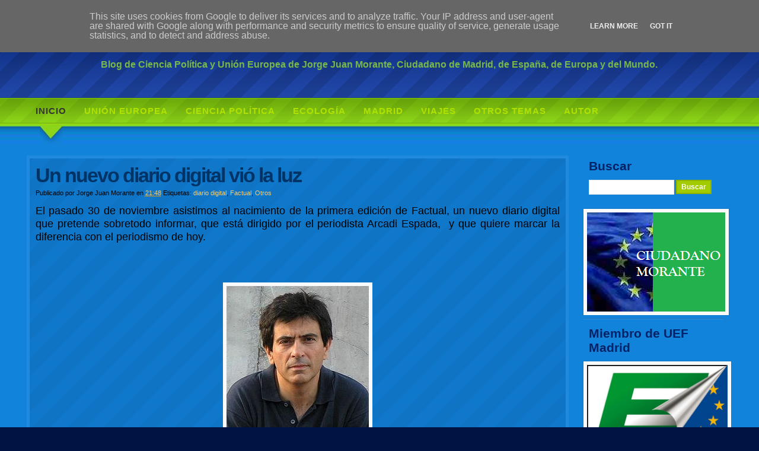

--- FILE ---
content_type: text/html; charset=UTF-8
request_url: https://www.ciudadanomorante.eu/2009/12/un-nuevo-diario-digital-vio-la-luz-el.html
body_size: 24524
content:
<!DOCTYPE html>
<html xmlns='http://www.w3.org/1999/xhtml' xmlns:b='http://www.google.com/2005/gml/b' xmlns:data='http://www.google.com/2005/gml/data' xmlns:expr='http://www.google.com/2005/gml/expr'>
<head>
<link href='https://www.blogger.com/static/v1/widgets/2944754296-widget_css_bundle.css' rel='stylesheet' type='text/css'/>
<meta content='text/html; charset=UTF-8' http-equiv='Content-Type'/>
<meta content='blogger' name='generator'/>
<link href='https://www.ciudadanomorante.eu/favicon.ico' rel='icon' type='image/x-icon'/>
<link href='http://www.ciudadanomorante.eu/2009/12/un-nuevo-diario-digital-vio-la-luz-el.html' rel='canonical'/>
<link rel="alternate" type="application/atom+xml" title="Ciudadano Morante - Atom" href="https://www.ciudadanomorante.eu/feeds/posts/default" />
<link rel="alternate" type="application/rss+xml" title="Ciudadano Morante - RSS" href="https://www.ciudadanomorante.eu/feeds/posts/default?alt=rss" />
<link rel="service.post" type="application/atom+xml" title="Ciudadano Morante - Atom" href="https://www.blogger.com/feeds/416770933161734037/posts/default" />

<link rel="alternate" type="application/atom+xml" title="Ciudadano Morante - Atom" href="https://www.ciudadanomorante.eu/feeds/126389334881264462/comments/default" />
<!--Can't find substitution for tag [blog.ieCssRetrofitLinks]-->
<link href='https://blogger.googleusercontent.com/img/b/R29vZ2xl/AVvXsEgEzDmamOsIAOX1O9JDcrLGicQuBOSKauIaSTrpjPymxzWQmsaB3TkdY_JdDzO2moAkopfkaneMr4Zs8kZ7sCAZRL0THUvfWQkSnLjZztewv7CXpRJb8Dj8eskM_KnSfubFV2WL4PzJGJI/s320/240px-Arcadi_espada.jpg' rel='image_src'/>
<meta content='http://www.ciudadanomorante.eu/2009/12/un-nuevo-diario-digital-vio-la-luz-el.html' property='og:url'/>
<meta content='Un nuevo diario digital vió la luz' property='og:title'/>
<meta content='Blog sobre Unión Europea y Ciencia Política' property='og:description'/>
<meta content='https://blogger.googleusercontent.com/img/b/R29vZ2xl/AVvXsEgEzDmamOsIAOX1O9JDcrLGicQuBOSKauIaSTrpjPymxzWQmsaB3TkdY_JdDzO2moAkopfkaneMr4Zs8kZ7sCAZRL0THUvfWQkSnLjZztewv7CXpRJb8Dj8eskM_KnSfubFV2WL4PzJGJI/w1200-h630-p-k-no-nu/240px-Arcadi_espada.jpg' property='og:image'/>
<title>Ciudadano Morante: Un nuevo diario digital vió la luz</title>
<style id='page-skin-1' type='text/css'><!--
/*
<script type="text/javascript">
if(document.location.protocol=='http:'){
var Tynt=Tynt||[];Tynt.push('d28gW0Pdir4l_1adbi-bpO');Tynt.i={"cc":"4","st":true,"ap":"Read more:"};
(function(){var s=document.createElement('script');s.async="async";s.type="text/javascript";s.src='http://tcr.tynt.com/ti.js';var h=document.getElementsByTagName('script')[0];h.parentNode.insertBefore(s,h);})();
}
</script>
/* **************************
Name: BluePigment
Blogger by: http://blogandweb.com/
Distributed by: http://btemplates.com/
Designer: http://www.styleshout.com/
Date: Ago 08
*****************************
*//* Definicion de variables
====================
<Variable name="textocolor" description="Text Color"
type="color" default="#F2F9FF">
<Variable name="enlacecolor" description="Link Color"
type="color" default="#003366">
<Variable name="colorenlaceencima" description="Hover Link Color"
type="color" default="#FAA34B">
<Variable name="colortituloblog" description="Blog Title Color"
type="color" default="#FFFFFF">
<Variable name="descripcioncolor" description="Blog Description Color"
type="color" default="#FFFFFF">
<Variable name="colortituloentrada" description="Post Title Color"
type="color" default="#B1E100">
<Variable name="colormenu" description="Border Color"
type="color" default="#FFFFFF">
<Variable name="dateHeaderColor" description="Date Header Color"
type="color" default="#1E89DC">
<Variable name="colortituloslateral" description="Sidebar Title Color"
type="color" default="#002368">
<Variable name="colortextolateral" description="Sidebar Text Color"
type="color" default="#E8F4FF">
*/
#navbar-iframe {
height:0px;
visibility:hidden;
display:none
}
/*-- (Generales) --*/
* { padding: 0; margin: 0; border: 0; }
body, .body-fauxcolumn-outer {
margin: 0; 	padding: 0;
font: normal 12px/1.7em  verdana, tahoma, sans-serif;
text-align: center;
background: #001342 url(https://blogger.googleusercontent.com/img/b/R29vZ2xl/AVvXsEh37G39MuSZzc7kLM9pkG-PAhMbWFf9RtMutd_vi9rAZomDdhwYADnYFqbPd6K1soncdE5Z0AjSFwojDANYhj8znoTIJyfXScmOw6St37fOJo0wF3DUlOBE0XfHNLeHitVBlDYN8uiSLu4/s1600/headerbg.jpg) repeat-x 0 0;
color: #000000;
}
/* links */
a {
color: #ffcc66;
background-color: inherit;
text-decoration: none;
}
a:hover {
color: #B1E100;
background-color: inherit;
text-decoration: underline;
border: none;
}
/* headers */
h1, h2, h3 {
font: bold 1em 'Trebuchet MS', Tahoma, Arial, Sans-serif;
color: #fff;
}
h1 { font-size: 2.5em; }
h2 { font-size: 2em;}
h3 { font-size: 1.8em; }
p, h1, h2, h3 {
margin: 0;
padding: 10px 15px;
}
ul, ol {
margin: 10px 30px;
padding: 0 15px;
}
/* images */
img {
background: #FAFAFA;
border: 1px solid #0F7ACC;
padding: 6px;
}
img.float-right {
margin: .5em 0 1em 1em;
}
img.float-left {
margin: .5em 1em 1em 0;
}
code {
margin: .5em 0;
display: block;
padding: 20px;
text-align: left;
overflow: auto;
font: 500 1em/1.5em 'Lucida Console', 'Courier New', monospace ;
/* white-space: pre; */
background: #1E89DC;
border: 1px solid #0065C6;
}
acronym {
cursor: help;
border-bottom: 1px solid #0065C6;
}
blockquote {
margin: 10px 15px;
padding: 10px 0 10px 28px;
border: 1px solid #0065C6;
background: #1E89DC;
font: bold 1.3em/1.5em "Century Gothic", "Trebuchet MS", Helvetica, Arial, Geneva, sans-serif;
}
/* start - table */
table {
margin: 10px 15px;
border-collapse: collapse;
}
th strong {
color: #fff;
}
th {
background: #93BC0C;
height: 3em;
padding-left: 12px;
padding-right: 12px;
color: #FFF;
text-align: left;
border-left: 1px solid #B6D59A;
border-bottom: solid 2px #8EB200;
border-top: solid 2px #8EB200;
}
tr {
color: #707070;
height: 2.5em;
}
td {
padding-left: 12px;
padding-right: 12px;
border-left: 1px solid #FFF;
border-bottom: solid 1px #ffffff;
}
td.first,th.first {
border-left: 0px;
}
tr.row-a {
background: #F8F8F8;
}
tr.row-b {
background: #EFEFEF;
}
/* end - table */
/* form elements */
form {
margin: 10px 15px;
padding: 10px;
border: 1px solid #0065C6;
background-color: #1E89DC;
}
fieldset {
margin: 0;
padding: 0;
border: none;
}
label {
display:block;
font-weight:bold;
margin: .4em 0;
}
input {
padding: .3em;
border: 1px solid #eee;
font: normal 1em Verdana, sans-serif;
color:#777;
}
textarea {
width: 55%;
padding: .3em;
font: normal 1em/1.5em Verdana, sans-serif;
border: 1px solid #eee;
height: 10em;
display:block;
color:#777;
}
input.button {
font: bold 1em Arial, Sans-serif;
margin: 0;
padding: .25em .3em;
color: #FFF;
background: #A2CC00;
border: 2px solid #8EB200;
}
/* search form */
.searchform {
background-color: transparent;
border: none;
margin: 0 0 0 10px; padding: 0 0 1.5em 0;
width: 18em;
}
.searchform p { margin: 0; padding: 0; }
.searchform input.textbox {
width: 11em;
color: #777;
padding: .4em;
border: 1px solid #E5E5E5;
vertical-align: top;
}
.searchform input.button {
width: 60px;
vertical-align: top;
}
#main-wrapper {overflow:hidden;}
.clear {clear:both;}
#blog-pager-newer-link {float: left;}
#blog-pager-older-link {float: right;}
#blog-pager {text-align: center; }
/*-- (Cabecera) --*/
#header-wrapper {
height: 178px;
text-align: left;
}
#header-content, #nav {
width: 93%;
}
#header-content {
position: relative;
margin: 0 auto; padding: 0;
}
#header-wrapper h1 {
position: absolute;
margin: 0; padding: 0;
font: bold 58px 'Trebuchet MS', Tahoma, Arial, Sans-serif;
letter-spacing: -1px;
color: #0D8F63;
text-decoration: none;
/* change the values of top and left to adjust the position of the logo*/
top: 30px; left: 10px;
}
#header-wrapper h1 a {
color: #0D8F63;
}
#header-wrapper p {
position: absolute;
font: bold 16px 'Trebuchet Ms', Sans-serif;
text-transform: none;
color: #78B749;
margin: 0; padding: 0;
/* change the values of left and top to adjust the position of the slogan */
top: 100px; left: 125px;
}
#header-links {
position: absolute;
top: 25px; right: 10px;
color: #fff;
font: bold 15px "Trebuchet MS", Tahoma, Sans-serif;
}
#header-links a {
color: #93C9F4;
text-decoration: none;
}
#header-links a:hover {
color: #fff;
<script type='text/javascript'>
var _gaq = _gaq || [];
_gaq.push([&#39;_setAccount&#39;, &#39;UA-23078391-1&#39;]);
_gaq.push([&#39;_trackPageview&#39;]);
(function() {
var ga = document.createElement(&#39;script&#39;); ga.type = &#39;text/javascript&#39;; ga.async = true;
ga.src = (&#39;https:&#39; == document.location.protocol ? &#39;https://ssl&#39; : &#39;http://www&#39;) + &#39;.google-analytics.com/ga.js&#39;;
var s = document.getElementsByTagName(&#39;script&#39;)[0]; s.parentNode.insertBefore(ga, s);
})();
</script>
}
/*-- (Menu) --*/
#nav-wrap {
float: left;
width: 100%;
background: url(https://blogger.googleusercontent.com/img/b/R29vZ2xl/AVvXsEiLnXF2-VD5-syIpmtal1B0W7SMi13HUt2yQzxAnBCCoUCcA3auzOk58J8UfBXFFjOOJpBHgZCptOOjre54hm3NKi48JLtyzJH9m-_L9rX-HVTJO6Wq6u9knpKrGIGcdyzEWyQrIw32isg/s1600/menubg.jpg) repeat-x left bottom;
clear: both;
}
#nav {
clear: both;
margin: 0 auto;
padding: 0;
}
#nav ul {
float: left;
list-style: none;
text-transform: uppercase;
margin: 0;
padding: 0;
height: 64px;
}
#nav ul li {
float: left;
margin: 0; padding: 0;
height: 64px;
}
#nav ul li a {
display: block;
float: left;
width: auto;
margin: 0;
padding: 0 15px;
color: #B1E100;
font: bold 15px "Century Gothic", "Trebuchet MS", Helvetica, Arial, Geneva, sans-serif;
text-decoration: none;
letter-spacing: 1px;
}
#nav ul li a:hover,
#nav ul li a:active {
color: #333;
}
#nav ul li#current {
background: url(https://blogger.googleusercontent.com/img/b/R29vZ2xl/AVvXsEhG7PhhTTAo1iWGKmCM3S45brGFATst6G72nNZNPlkJW_832ZlE42EHXdYTfPcK2YSymcoqovTVq_BWiCeWSU8z_dsW3syCOQcf4kkwBGoGmJYIMscnlWMNKmxDDzTj6IDKtjiM34zH0j8/s1600/nav-current.jpg) no-repeat center bottom;
}
#nav ul li#current a {
color: #333;
}
/*-- (Contenedor) --*/
#content-wrapper {
clear: both;
float: left;
background: #1183DA;
width: 100%;
}
#wrap2 {
width: 93%;
text-align: left;
padding: 0;
margin: 0 auto;
}
/*-- (Principal) --*/
#main-wrapper {
margin: 10px 23em 10px 0;
padding: 0;
}
#main-wrapper a {
}
#main-wrapper a:hover {
}
.post {
margin: 10px 0;
padding: 10px 10px 20px 10px;
border: 5px solid #1F8ADE;
background: url(https://blogger.googleusercontent.com/img/b/R29vZ2xl/AVvXsEjZabxo9ACAbWtC3qUTFMt2JIBlff9udPaWwMEgjCKBxe5gu92denrTZ6qyxvzc_HQbBIPpSiAeu9E3Oa0nY9CKEjngNcPDGaUjhii8cxBYgGt6JP4GroXyCIQzaugTL7qI7rVvOvLlwPw/s1600/boxbg.jpg);
}
.post-title {
font: bold 2.8em 'Trebuchet MS', Arial, Sans-serif;
color: #003366;
letter-spacing: -2px;
padding: 0;
}
.post-title a {
color: #003366;
text-decoration: none;
}
.post-header-line-1 {
font-size: .95em;
padding-top: 0;
}
.post-body {
margin-top:10px;
}
.post-footer, p.comment-footer {
text-align: right;
background: #003366;
border: 1px solid #0065C6;
padding: 8px 10px;
margin: 20px 15px 10px 15px;
}
.post-footer .date-header {
background: url(https://blogger.googleusercontent.com/img/b/R29vZ2xl/AVvXsEgrN4nyX8cMiiPQd_wnzzL3Sdi2aXdDP1TiuuEnb15Uya75zLCFCLiXMbp66-w-x-0Wp6KpoYYP_UvJv5WFIqq6yux0eeVLitkRHXzuz1nJz6wpzUMXvzzFrISXDgONO0HBt4eb7oaNpkM/s1600/clock.gif) no-repeat left center;
padding-left: 20px; margin: 0 3px 0 3px;
}
.post-footer .post-comment-link .comment-link {
background: url(https://blogger.googleusercontent.com/img/b/R29vZ2xl/AVvXsEjRzPW9UxCIx08R-P3ohqkQSJKwNGMxHGgyfGeQeKpzbxmVCtyMNTcBhptrBDo_nPnjmnKDKYaXprT1rNO8mghmPKzUx1HiW1cbrmh2kVHbzy81qwthVQxZ3n0iUNM3BGc6ubNR0hs4caY/s1600/comment.gif) no-repeat left center;
padding-left: 	20px; margin: 0 3px 0 3px;
}
.post-footer .post-labels {
background: url(https://blogger.googleusercontent.com/img/b/R29vZ2xl/AVvXsEj0uWfug54fHawq-5w1deTs1mB8PxzK8slY0YCCG0H1EzyIA_rLXliRqNyNTfUaMa97Z8atTQAMrLXOnBc32wjEon3ACL0Xo4jcvL3LyjKwQSRjCEmPdapqZ9B9EgtBioXEVLCbtyD3OQQ/s1600/page.gif) no-repeat left center;
padding-left: 20px; margin: 0 3px 0 3px;
}
.feed-links {display:none;}
/*-- (Lateral) --*/
#sidebar-wrapper {
float: right;
width: 21em;
margin: 10px 0 10px -21em; padding: 0;
}
#sidebar-wrapper ul{
list-style:none;
margin: 0;
padding: .3em 0 1em 5px;
font-family: 'Trebuchet MS', Tahoma, Sans-serif;
}
#sidebar-wrapper li{
padding: 0;
background: url(https://blogger.googleusercontent.com/img/b/R29vZ2xl/AVvXsEgkx7Jqw6v8PvIdCA6LvMspVHx_aNrNV4uT51eADnM-dEufqu6FKSTfdaYllve5ycfGxcaMOgth7GTf0l4yzwyIAjUWT9X_Xr9xHruwV6Mmd65nsvBdd4gQ8zlyg02SRytPHJHLSBOAxXA/s1600/sidebullet.gif) no-repeat .3em .5em;
}
#sidebar-wrapper li a {
display: block;
font-weight: bold;
color: #E8F4FF;
text-decoration: none;
padding: .2em 0 .2em 30px;
line-height: 1.5em;
font-size: 1.35em;
}
#sidebar-wrapper li a:hover {
background: #0F7ACC url(https://blogger.googleusercontent.com/img/b/R29vZ2xl/AVvXsEgkx7Jqw6v8PvIdCA6LvMspVHx_aNrNV4uT51eADnM-dEufqu6FKSTfdaYllve5ycfGxcaMOgth7GTf0l4yzwyIAjUWT9X_Xr9xHruwV6Mmd65nsvBdd4gQ8zlyg02SRytPHJHLSBOAxXA/s1600/sidebullet.gif) no-repeat .25em .45em;
color: #FFF;
}
#sidebar ul ul{
margin-left: 15px;
}
* html body #sidebar-wrapper li{
height: 1%;
}
#sidebar-wrapper h2 {
font: bold 1.75em 'Trebuchet MS', Tahoma, Arial, Sans-serif;
padding: .3em 0 .5em 10px;
color: #002368;
}
.sidebar .widget {
margin: 5px 15px 5px 0;
padding: 0;
background: url(https://blogger.googleusercontent.com/img/b/R29vZ2xl/AVvXsEi2wrANOj7W8S5nYa2LfRPg59A4MpEtzoL7Dhyphenhyphen36vQTZkB_H5uOciZXhQZ7qcV5hbuMeLT7H96IEhf_Z_CmH9tW55UMfhhDiSt4VzT1Q5fUYtCpN1dm2mF3s9mR7CfxQkQRVMdiKpHYgts/s1600/sidebarsep.jpg) repeat-x left bottom;
}
/*-- (Pie de pagina) --*/
#footer-wrapper {
clear: both;
border-top: 5px solid #86CC15;
text-align: left;
padding: 1.6em 0;
}
#footer-wrapper .links {
clear: both;
color: #E8F4FF;
margin: 0 auto;
padding: 1em 0;
text-align: center;
}
#footer-wrapper a {
text-decoration: none;
color: #5B9CFF;
font-weight: bold;
}
#footer-wrapper a:hover {
color: #E8F4FF;
}
#footer-wrapper p {
padding: 10px 0;
}
#footer-wrapper h2 {
color: #E8F4FF;
margin: 0;
padding: 0 10px;
text-transform: none;
}
/* footer columns */
#footer-columns {
color: #5B9CFF;
margin: 0 auto;
padding: 0;
width: 90%;
}
#footer-columns ul {
list-style: none;
margin: 10px 0 0 0;
padding: 0;
background: url(https://blogger.googleusercontent.com/img/b/R29vZ2xl/AVvXsEhwpf9yi7L38ZsFuqMPoDf3Uug1YdcstzV6EWEObVV3s8O7fHAAvLzJ5hZiP2MNN_sUga1DHQdmP4QZ7OidmPKdPjSEpMQoLDGGIApfhA0PiA8Daqbesx4-4yUZ5L7-VgKWfT45BImmp5w/s1600/footer-dots.jpg) repeat-x left top;
}
#footer-columns li {
background: url(https://blogger.googleusercontent.com/img/b/R29vZ2xl/AVvXsEhwpf9yi7L38ZsFuqMPoDf3Uug1YdcstzV6EWEObVV3s8O7fHAAvLzJ5hZiP2MNN_sUga1DHQdmP4QZ7OidmPKdPjSEpMQoLDGGIApfhA0PiA8Daqbesx4-4yUZ5L7-VgKWfT45BImmp5w/s1600/footer-dots.jpg) repeat-x left bottom !important;
display: block;
font-weight: normal;
padding: .5em 0 .5em 1em;
}
#footer-columns li a {
width: 96%;
}
#footer-columns .col3, .col3-center {
float: left;
width: 32%;
}
#footer-columns .col3-center {
margin: 0 15px;
}
/*-- (Comentarios) --*/
#comments h4 {
font: bold 2em 'Trebuchet MS', Arial, Sans-serif;
color: #B1E100;
letter-spacing: -2px;
margin-bottom: 10px;
}
.comment-author {
font-weight:bold;
padding:0 !important;
background:none !important;
}
dd.comment-body, dd.comment-body p {
margin:10px 0;
}
p.comment-footer {
text-align:center;
display:block;
}
dd.comment-footer {
margin:0;
}
.comment-timestamp, .comment-timestamp a {
color:#5B9CFF;
display:block;
margin-bottom:15px;
}
.comment-timestamp {
border-bottom:1px solid #E5F0FB;
}
body#layout #content-wrapper {
margin: 0px;
}
body#layout #footer-wrapper p.links, body#layout #menu, body#layout #search {
display:none;
}

--></style>
<link href='https://www.blogger.com/dyn-css/authorization.css?targetBlogID=416770933161734037&amp;zx=cc69bccd-b418-4362-b9e7-6f6f06b404aa' media='none' onload='if(media!=&#39;all&#39;)media=&#39;all&#39;' rel='stylesheet'/><noscript><link href='https://www.blogger.com/dyn-css/authorization.css?targetBlogID=416770933161734037&amp;zx=cc69bccd-b418-4362-b9e7-6f6f06b404aa' rel='stylesheet'/></noscript>
<meta name='google-adsense-platform-account' content='ca-host-pub-1556223355139109'/>
<meta name='google-adsense-platform-domain' content='blogspot.com'/>

<script type="text/javascript" language="javascript">
  // Supply ads personalization default for EEA readers
  // See https://www.blogger.com/go/adspersonalization
  adsbygoogle = window.adsbygoogle || [];
  if (typeof adsbygoogle.requestNonPersonalizedAds === 'undefined') {
    adsbygoogle.requestNonPersonalizedAds = 1;
  }
</script>


</head>
<script src="//apis.google.com/js/plusone.js" type="text/javascript">
  {lang: 'es'}
</script>
<body>
<div class='navbar section' id='navbar'><div class='widget Navbar' data-version='1' id='Navbar1'><script type="text/javascript">
    function setAttributeOnload(object, attribute, val) {
      if(window.addEventListener) {
        window.addEventListener('load',
          function(){ object[attribute] = val; }, false);
      } else {
        window.attachEvent('onload', function(){ object[attribute] = val; });
      }
    }
  </script>
<div id="navbar-iframe-container"></div>
<script type="text/javascript" src="https://apis.google.com/js/platform.js"></script>
<script type="text/javascript">
      gapi.load("gapi.iframes:gapi.iframes.style.bubble", function() {
        if (gapi.iframes && gapi.iframes.getContext) {
          gapi.iframes.getContext().openChild({
              url: 'https://www.blogger.com/navbar/416770933161734037?po\x3d126389334881264462\x26origin\x3dhttps://www.ciudadanomorante.eu',
              where: document.getElementById("navbar-iframe-container"),
              id: "navbar-iframe"
          });
        }
      });
    </script><script type="text/javascript">
(function() {
var script = document.createElement('script');
script.type = 'text/javascript';
script.src = '//pagead2.googlesyndication.com/pagead/js/google_top_exp.js';
var head = document.getElementsByTagName('head')[0];
if (head) {
head.appendChild(script);
}})();
</script>
</div></div>
<div id='outer-wrapper'>
<!-- links para navegadores de texto -->
<span id='skiplinks' style='display:none;'>
<a href='#main'>ir a principal </a> |
      <a href='#sidebar'>Ir a lateral</a>
</span>
<!-- (Cabecera) -->
<div id='header-wrapper'><div id='header-content'>
<div class='header section' id='header'><div class='widget Header' data-version='1' id='Header1'>
<div id='header-inner'>
<div class='titlewrapper'>
<h1 class='title'>
<a href='https://www.ciudadanomorante.eu/'>
Ciudadano Morante
</a>
</h1>
</div>
<div class='descriptionwrapper'>
<p class='description'><span>Blog de Ciencia Política y Unión Europea de Jorge Juan Morante, Ciudadano de Madrid, de España, de Europa y del Mundo.</span></p>
</div>
</div>
</div></div>
<div id='header-links'>
<span>
<a href='https://www.ciudadanomorante.eu/'>Inicio</a> | 
<a href="//www.blogger.com">Login</a>
</span>
</div>
</div></div>
<div id='nav-wrap'><div id='nav'>
<ul>
<li id='current'><a href='https://www.ciudadanomorante.eu/'>Inicio</a></li>
<li><a href='http://www.ciudadanomorante.eu/p/union-europea.html'>Unión Europea</a></li>
<li><a href='http://www.ciudadanomorante.eu/search/label/Ciencia%20Pol%C3%ADtica'>Ciencia Política</a></li>
<li><a href='http://www.ciudadanomorante.eu/search/label/Ecolog%C3%ADa'>Ecología</a></li>
<li><a href='http://www.ciudadanomorante.eu/search/label/Madrid'>Madrid</a></li>
<li><a href='http://www.ciudadanomorante.eu/search/label/Viajes'>Viajes</a></li>
<li><a href='http://www.ciudadanomorante.eu/search/label/Otros'>Otros Temas</a></li>
<li><a href='http://www.ciudadanomorante.eu/p/autor.html'>Autor</a></li>
</ul>
</div></div>
<!-- (Contenedor) -->
<div id='content-wrapper'><div id='wrap2'>
<!-- (Lateral) -->
<div id='sidebar-wrapper'>
<div id='search'>
<h2>Buscar</h2>
<form action='https://www.ciudadanomorante.eu/search/' class='searchform' method='get'>
<p>
<input class='textbox' name='q' type='text'/>
<input class='button' name='search' type='submit' value='Buscar'/>
</p>
</form>
</div>
<div class='sidebar section' id='sidebar'><div class='widget Image' data-version='1' id='Image17'>
<div class='widget-content'>
<a href='http://www.ciudadanomorante.eu'>
<img alt='' height='167' id='Image17_img' src='https://blogger.googleusercontent.com/img/b/R29vZ2xl/AVvXsEgMfvqkruT5pag_ESZGq-U6YhgZf-MMl-0a6NgxGuoL2QrlaUQeRzflOIl7tV2oH0nkt3hobL030zIp0g8DRuGwzE9h_VncHf7hxMqwqdhHbWY3LSArGhUkIVXWKX1vsutIUB30cdcET90/s280/logo+-+union+europea2.jpg' width='233'/>
</a>
<br/>
</div>
<div class='clear'></div>
</div><div class='widget Image' data-version='1' id='Image1'>
<h2>Miembro de UEF Madrid</h2>
<div class='widget-content'>
<a href='http://www.uefmadrid.eu'>
<img alt='Miembro de UEF Madrid' height='161' id='Image1_img' src='https://blogger.googleusercontent.com/img/b/R29vZ2xl/AVvXsEh6gcn7cz-CRqX5g-oE6G5Tz_NmBdRWLq3zt443ndxbAXKxKpL2lfjcADxXaMSAVPtu3c3P7VZQKBZd760Dfl546X6uIRopoGA2x6RWejIVh1jlburnH3m1U7-JlQiJyWbA2a75Or7cjpw-/s1600/logo_UEF.jpg' width='273'/>
</a>
<br/>
</div>
<div class='clear'></div>
</div><div class='widget HTML' data-version='1' id='HTML7'>
<h2 class='title'>Cita celebre</h2>
<div class='widget-content'>
<script language="JavaScript">
citas = new Array(4)
citas[0] = "'El mayor castigo para quienes no se interesan por la política es que serán gobernados por personas que sí se interesan.'  Arnold J. Toynbee, (historiador inglés, 1889-1975)" 
citas[1] = "'Compartir el poder entre los Estados originarios,&#8230;, para ganar eficacia ante los ciudadanos europeos y ante los interlocutores de la nueva realidad global genera, sin duda, una mayor interdependencia, pero nada resta a nuestra identidad como ciudadanos de cada uno de nuestros países.'  Felipe González,(Mi idea de Europa, RBA editores, 2010)"
citas[2] = "'Llegará un día en que tú, Francia; tú, Rusia; tú, Inglaterra; tú, Alemania; todas vosotras, naciones del continente, sin perder vuestras cualidades distintas y vuestra gloriosa individualidad, os fundiréis estrechamente en una unidad superior y constituiréis la fraternidad europea.' de Victor Hugo, (Extracto del Discurso para el Congreso por la Paz, 1849)"
citas[3] = "'Europa no se hará de una vez ni en una obra de conjunto: se hará gracias a realizaciones concretas, que creen en primer lugar una solidaridad de hecho.' Robert Schuman (Declaración del 9 de mayo de 1950)"
citas[4] = "'El amor es como la política, la pasión dura dos años, luego ya solo queda el cariño' Fernando Vallespín Oña (en clase de Teoría Política, UAM)"
citas[5] = "'Europa no se hará de una vez ni en una obra de conjunto: se hará gracias a realizaciones concretas, que creen en primer lugar una solidaridad de hecho.' Robert Schuman, Declaración del 9 de mayo de 1950"
citas[6] = "'La Unión se fundamenta en los valores de respeto de la dignidad humana, libertad, democracia, igualdad, Estado de Derecho (...). Estos valores son comunes a los Estados Miembros en una sociedad basada en el pluralismo, la no discriminación, la tolerancia, la justicia, la solidaridad y la igualdad entre mujeres y hombres' Artículo 2 del Tratado de Lisboa"
citas[7] = "'No habrá paz en Europa si los Estados se reconstruyen sobre la base de la soberanía nacional. Los países de Europa son demasiado pequeños para asegurar a sus pueblos la prosperidad y el desarrollo social necesarios. Los Estados europeos deben constituirse en una federación' Jean Monnet (Agosto de 1943. Discurso ante el Comité Nacional Francés de Londres)"
citas[8] = "'Estudiar sin pensar es inútil. Pensar sin estudiar es peligroso' Confucio. Analectas. 400 A.C."
citas[9] = "'En cinco años y medio en la política ninguno de mis adversarios se molestó nunca en atacar lo que yo decía, lo que constaba en mi programa o lo que quería hacer por el país. Estaban demasiado ocupados atacándome. No me quejo... pero quien salió perdiendo fue la política del País' Michael Ignatieff. Fuego y Cenizas: Éxito y Fracaso en Política.Pág. 18."
citas[10] = "'El mundo es la patria común para todos (los seres humanos) por igual' Erasmo de Rotterdam. Querela Pacis. 1517"
aleatorio = Math.random() * (citas.length)
aleatorio = Math.floor(aleatorio) 
document.write(citas[aleatorio])
</script>
</div>
<div class='clear'></div>
</div><div class='widget LinkList' data-version='1' id='LinkList5'>
<div class='widget-content'>
<ul>
<li><a href='http://www.ciudadanomorante.eu/p/blog-page.html'>Bienvenid@s al Blog Ciudadano Morante</a></li>
</ul>
<div class='clear'></div>
</div>
</div><div class='widget LinkList' data-version='1' id='LinkList2'>
<div class='widget-content'>
<ul>
<li><a href='http://www.ciudadanomorante.eu/p/curriculum-vitae.html'>CV Jorge Juan Morante</a></li>
<li><a href='http://www.ciudadanomorante.eu/p/ciudadano-morante-en-los-medios.html'>Ciudadano Morante en los Medios</a></li>
<li><a href='http://www.ciudadanomorante.eu/p/morante-lopez-j.html'>Publicaciones</a></li>
<li><a href="//www.youtube.com/jjelverde">Vídeos</a></li>
<li><a href='http://www.ciudadanomorante.eu/p/contacto.html'>Contacto</a></li>
</ul>
<div class='clear'></div>
</div>
</div><div class='widget Stats' data-version='1' id='Stats1'>
<h2>Visitas</h2>
<div class='widget-content'>
<div id='Stats1_content' style='display: none;'>
<span class='counter-wrapper graph-counter-wrapper' id='Stats1_totalCount'>
</span>
<div class='clear'></div>
</div>
</div>
</div><div class='widget Image' data-version='1' id='Image18'>
<h2>Mención de Honor Victory Awards 2014</h2>
<div class='widget-content'>
<a href='http://victoryawards.us/esta-es-la-lista-de-los-finalistas-de-los-victory-awards-2014-vac14/'>
<img alt='Mención de Honor Victory Awards 2014' height='353' id='Image18_img' src='https://blogger.googleusercontent.com/img/b/R29vZ2xl/AVvXsEhLWgngq_TwDcV2IwLgXPxSA1V5Cw5AgVCGFP1LEUbcpAJurUhkSJ016tkufgQJZxcjEpnDUBMju9letA3E76yyrOPcUMlfJ-_p0YLx3uuo1MD-JbvkermqsFeS1CFPPrbvPkAsu8A_Ztns/s1600/Morante+-+Blog+Informativo.jpg' width='273'/>
</a>
<br/>
</div>
<div class='clear'></div>
</div><div class='widget Image' data-version='1' id='Image15'>
<h2>Mejor Blog sobre el Tratado de Lisboa 2010</h2>
<div class='widget-content'>
<img alt='Mejor Blog sobre el Tratado de Lisboa 2010' height='198' id='Image15_img' src='//4.bp.blogspot.com/_KdtR_chX90Q/TEQdeltviUI/AAAAAAAAAoY/XQRCGwSyUFs/S280/Mejor+Blog+sobre+el+Tratado+de+Lisboa.JPG' width='280'/>
<br/>
</div>
<div class='clear'></div>
</div><div class='widget Image' data-version='1' id='Image11'>
<h2>Las Elecciones Europeas 2014 en Facebook y Twitter</h2>
<div class='widget-content'>
<a href='http://www.ciudadanomorante.eu/2014/09/trabajo-de-fin-de-master-las-elecciones.html'>
<img alt='Las Elecciones Europeas 2014 en Facebook y Twitter' height='364' id='Image11_img' src='https://blogger.googleusercontent.com/img/b/R29vZ2xl/AVvXsEhNV4piqf952ooGDUnZ5jXRb1dubyr13xtnDzwfrHrxnDzEOwC1TpU3bGD42fUeQDyJfUPXtWmJGsApPKCj9MWiknrEQ1yOg1h9X6ULS19TorvvQLWyeAoC-jz3nsKJuIJEepqbwSSnpkXb/s1600/SAM_0325.JPG' width='273'/>
</a>
<br/>
</div>
<div class='clear'></div>
</div><div class='widget Image' data-version='1' id='Image19'>
<h2>Europa 3.0 (libro gratuito)</h2>
<div class='widget-content'>
<a href='http://www.ciudadanomorante.eu/2014/05/europa-30-90-miradas-desde-espana-la.html'>
<img alt='Europa 3.0 (libro gratuito)' height='284' id='Image19_img' src='https://blogger.googleusercontent.com/img/proxy/AVvXsEgaLrt1qsTl5bXj0xzTpCUKzpMuLWXiTmi9CIhNlbNTiYFawzhrvqhHqv5N4Oe3slg4IcyoGefLFNjVrTmpWpr28CjQnbOx9brbfDF5FW3vUANKjacAb3tsANL3qnAltgAYZELS_XC71mI-RokzQUUpzcrlSI2J0qgvZq6PnU2hk5N1xdHMVnOQy5-KLg=' width='273'/>
</a>
<br/>
</div>
<div class='clear'></div>
</div><div class='widget PopularPosts' data-version='1' id='PopularPosts1'>
<h2>Los 5 artículos más vistos en la última semana</h2>
<div class='widget-content popular-posts'>
<ul>
<li>
<a href='https://www.ciudadanomorante.eu/2018/05/senor-kurz-respete-la-libre-circulacion.html'>Señor Kurz, respete la libre circulación y la no discriminación por motivos de origen</a>
</li>
<li>
<a href='https://www.ciudadanomorante.eu/2015/05/pongamos-que-hablo-de-una-economia.html'>Pongamos que hablo de una Economía diferente</a>
</li>
<li>
<a href='https://www.ciudadanomorante.eu/2011/02/adios-angel-pericet.html'>Adiós a Ángel Pericet</a>
</li>
<li>
<a href='https://www.ciudadanomorante.eu/2017/09/el-escenario-al-que-deberia-ir-la-union.html'>El escenario al que debería ir la Unión Europea es la Europa Federal</a>
</li>
<li>
<a href='https://www.ciudadanomorante.eu/2018/03/en-las-elecciones-italianas-quien.html'>En las Elecciones Italianas quién pierde es Europa</a>
</li>
</ul>
<div class='clear'></div>
</div>
</div><div class='widget HTML' data-version='1' id='HTML6'>
<div class='widget-content'>
<a href="http://twitter.com/jjmorante" class="twitter-follow-button" data-lang="es">Follow @jjmorante</a>
<script src="//platform.twitter.com/widgets.js" type="text/javascript"></script>
</div>
<div class='clear'></div>
</div><div class='widget HTML' data-version='1' id='HTML11'>
<div class='widget-content'>
<a href="https://es.linkedin.com/pub/jorge-juan-morante/12/117/b04"><img alt="Ver el perfil de Jorge Juan Morante en LinkedIn" border="0" height="25" src="https://static.licdn.com/scds/common/u/img/webpromo/btn_viewmy_160x25_es_ES.png?locale=" width="160" / /></a>
</div>
<div class='clear'></div>
</div><div class='widget HTML' data-version='1' id='HTML10'>
<div class='widget-content'>
<div id="fb-root"></div>
<script>(function(d, s, id) {
  var js, fjs = d.getElementsByTagName(s)[0];
  if (d.getElementById(id)) return;
  js = d.createElement(s); js.id = id;
  js.src = "//connect.facebook.net/es_LA/sdk.js#xfbml=1&version=v2.5&appId=343939098846";
  fjs.parentNode.insertBefore(js, fjs);
}(document, 'script', 'facebook-jssdk'));</script>
<div class="fb-page" data-href="https://www.facebook.com/CiudadanoMorante/" data-tabs="timeline" data-small-header="false" data-adapt-container-width="true" data-hide-cover="false" data-show-facepile="true"><div class="fb-xfbml-parse-ignore"><blockquote cite="https://www.facebook.com/CiudadanoMorante/"><a href="https://www.facebook.com/CiudadanoMorante/">Ciudadano Morante</a></blockquote></div></div>
</div>
<div class='clear'></div>
</div><div class='widget HTML' data-version='1' id='HTML5'>
<div class='widget-content'>
<a href="http://bitacoras.com/bitacora/jorgejuanmorante.blogspot.com" title="Blog indexado en Bitacoras.com"><img border="0" alt="Bitacoras.com" src="https://lh3.googleusercontent.com/blogger_img_proxy/AEn0k_uqynJVRUgNwxoz6bqpBvFkVR-sG855dMeMEILTnUUX4DxHjDExEdV63VbLKziuGQftSVL2PzSnwBcXWlFjvpHfHMYqpVIrhTlnWmLM96Ls4axm66dyQLk=s0-d"></a>
</div>
<div class='clear'></div>
</div><div class='widget HTML' data-version='1' id='HTML17'>
<div class='widget-content'>
<a href="http://es.paperblog.com/" rel="paperblog jorgejuanmorante" title="Paperblog : Los mejores artículos de los blogs" >
  <img src="https://lh3.googleusercontent.com/blogger_img_proxy/AEn0k_uOzkPjhRNLgUm3Vek5rVDxQRZ-tgqz_wnf40GNqWG0bUWEyub2zFHqsBogRqAgAWgmM5QeZPcSscIoo33OiVciX2RjjmCdM7D6DZae6p_j932xVOm5BvKRTsvS=s0-d" border="0" alt="Paperblog : Los mejores artículos de los blogs">
 </a>
</div>
<div class='clear'></div>
</div><div class='widget Image' data-version='1' id='Image8'>
<div class='widget-content'>
<a href='http://www.bloggingportal.eu/'>
<img alt='' height='57' id='Image8_img' src='https://blogger.googleusercontent.com/img/b/R29vZ2xl/AVvXsEg5pi8_CshjOUqxkPpZTbrqm-lhFTn6P4wAoefBzf09Vt4rfAM_x9eQ0liDfcg3zRw2fX4bpf9CMFyyMgwFp9WybhiW3Cx1iuerhgbT4VndQLXs80klK5RpaMIjZI-VDZvFDRjrBp1dopU/s280/bloggingportal1.gif' width='180'/>
</a>
<br/>
</div>
<div class='clear'></div>
</div><div class='widget Image' data-version='1' id='Image7'>
<div class='widget-content'>
<a href='http://www.cercolavoronelmondo.com'>
<img alt='' height='200' id='Image7_img' src='https://blogger.googleusercontent.com/img/b/R29vZ2xl/AVvXsEjsUXhGqN3lOM1bbmGLYIE3_dOb9r9pCcZktay1HcCk1XHOzapGNgAZ6NbD2nrhcqnmp7NxVcrudMGtXb1smhFJaCeV_5fdTdMeLQ0BzAqqV0E0px4bA9iIyRGeg9qK4qz7ZIsV7lAyv2DI/s273/banner-4.jpg' width='200'/>
</a>
<br/>
</div>
<div class='clear'></div>
</div><div class='widget Image' data-version='1' id='Image3'>
<div class='widget-content'>
<a href='http://www.cafebabel.com'>
<img alt='' height='45' id='Image3_img' src='https://blogger.googleusercontent.com/img/b/R29vZ2xl/AVvXsEiyNgAzGLY5ylcQx1vdBayIvfMzfy7CbXGrlFElIIpUIuzQFB9cQlm2FXd3X_FrVy7toc8MI6ZXcIi3N620jl9FETDbY1C-1SCP0lt42JoIbh2sW2UHUC4IbgyJRI-Hfat5btqpyFrU7x0/s280/logo-bleu-header-spa.png' width='275'/>
</a>
<br/>
</div>
<div class='clear'></div>
</div><div class='widget Image' data-version='1' id='Image4'>
<div class='widget-content'>
<a href='http://leuropeen-web.eu/'>
<img alt='' height='160' id='Image4_img' src='https://blogger.googleusercontent.com/img/b/R29vZ2xl/AVvXsEi12edw7gyeAhNUyoipYES3CWZOoPFU_FyjSaUF8k1uOZdno2X4uAubHpU9dojnk9M8xKbxzDd4MjbnaS8iHdi_-FHF4hiNQvJjb7_myGvAHg1gMoZzkA3Ud9VxtgqGZ0NFZxPvjP-Iy0o/s280/logosite.gif' width='125'/>
</a>
<br/>
</div>
<div class='clear'></div>
</div><div class='widget PageList' data-version='1' id='PageList1'>
<h2>Enlaces</h2>
<div class='widget-content'>
<ul>
<li>
<a href='https://www.ciudadanomorante.eu/p/webs-y-blogs-europeos.html'>Webs y Blogs Europeos</a>
</li>
<li>
<a href='https://www.ciudadanomorante.eu/p/webs-y-blogs-ecologistas.html'>Webs y Blogs Ecologistas</a>
</li>
<li>
<a href='https://www.ciudadanomorante.eu/p/webs-y-blogs-de-ciencia-y-comunicacion.html'>Webs y Blogs de Ciencia y Comunicación Política</a>
</li>
<li>
<a href='https://www.ciudadanomorante.eu/p/blogs-de-la-comunidad-ptb.html'>Blogs de la Comunidad PTB</a>
</li>
<li>
<a href='https://www.ciudadanomorante.eu/p/otros-enlaces.html'>Otros Enlaces de Interés</a>
</li>
</ul>
<div class='clear'></div>
</div>
</div><div class='widget HTML' data-version='1' id='HTML14'>
<div class='widget-content'>
<script src="//widgets.paper.li/javascripts/init.js" type="text/javascript"></script>
<script>Paperli.PaperWidget.Show({pid: '175d5fe0-82f0-012f-25ad-12313d16b843', width: 200, background: '#FB0000'})</script>
</div>
<div class='clear'></div>
</div><div class='widget HTML' data-version='1' id='HTML12'>
<div class='widget-content'>
<div id="networkedblogs_nwidget_container" style="height:360px;padding-top:10px;"><div id="networkedblogs_nwidget_above"></div><div id="networkedblogs_nwidget_widget" style="border:1px solid #D1D7DF;background-color:#F5F6F9;margin:0px auto;"><div id="networkedblogs_nwidget_logo" style="padding:1px;margin:0px;background-color:#edeff4;text-align:center;height:21px;"><a href="http://networkedblogs.com/" target="_blank" title="NetworkedBlogs"><img style="border: none;" src="https://lh3.googleusercontent.com/blogger_img_proxy/AEn0k_vgRrfgS6UgOWm9CGYbEEf2GreAIe_W4KYRNYX25wycti7j5JEyCOwxv54H0vwbpb7ly7NXvPdgzmBcE685DM1YQ5AcgyfRhCNHj1QgMBWc5fpuBze1McUu1crGYJByJXo=s0-d" title="NetworkedBlogs"></a></div><div id="networkedblogs_nwidget_body" style="text-align: center;"></div><div id="networkedblogs_nwidget_follow" style="padding:5px;"><a style="display:block;line-height:100%;width:90px;margin:0px auto;padding:4px 8px;text-align:center;background-color:#3b5998;border:1px solid #D9DFEA;border-bottom-color:#0e1f5b;border-right-color:#0e1f5b;color:#FFFFFF;font-family:'lucida grande',tahoma,verdana,arial,sans-serif;font-size:11px;text-decoration:none;" href="http://networkedblogs.com/blog/ciudadano_morante/?ahash=7ecb2c65ce3fd4e44dedd74606e50c0a">Follow this blog</a></div></div><div id="networkedblogs_nwidget_below"></div></div><script type="text/javascript"><!--
if(typeof(networkedblogs)=="undefined"){networkedblogs = {};networkedblogs.blogId=242642;networkedblogs.shortName="ciudadano_morante";}
--></script><script src="//nwidget.networkedblogs.com/getnetworkwidget?bid=242642" type="text/javascript"></script>
</div>
<div class='clear'></div>
</div><div class='widget BlogArchive' data-version='1' id='BlogArchive1'>
<h2>Archivo</h2>
<div class='widget-content'>
<div id='ArchiveList'>
<div id='BlogArchive1_ArchiveList'>
<ul class='hierarchy'>
<li class='archivedate collapsed'>
<a class='toggle' href='//www.ciudadanomorante.eu/2009/12/un-nuevo-diario-digital-vio-la-luz-el.html?widgetType=BlogArchive&widgetId=BlogArchive1&action=toggle&dir=open&toggle=YEARLY-1577833200000&toggleopen=MONTHLY-1259622000000'>
<span class='zippy'>

              &#9658;
            
</span>
</a>
<a class='post-count-link' href='https://www.ciudadanomorante.eu/2020/'>
2020
</a>
<span class='post-count' dir='ltr'>(1)</span>
<ul class='hierarchy'>
<li class='archivedate collapsed'>
<a class='toggle' href='//www.ciudadanomorante.eu/2009/12/un-nuevo-diario-digital-vio-la-luz-el.html?widgetType=BlogArchive&widgetId=BlogArchive1&action=toggle&dir=open&toggle=MONTHLY-1583017200000&toggleopen=MONTHLY-1259622000000'>
<span class='zippy'>

              &#9658;
            
</span>
</a>
<a class='post-count-link' href='https://www.ciudadanomorante.eu/2020/03/'>
marzo
</a>
<span class='post-count' dir='ltr'>(1)</span>
</li>
</ul>
</li>
</ul>
<ul class='hierarchy'>
<li class='archivedate collapsed'>
<a class='toggle' href='//www.ciudadanomorante.eu/2009/12/un-nuevo-diario-digital-vio-la-luz-el.html?widgetType=BlogArchive&widgetId=BlogArchive1&action=toggle&dir=open&toggle=YEARLY-1546297200000&toggleopen=MONTHLY-1259622000000'>
<span class='zippy'>

              &#9658;
            
</span>
</a>
<a class='post-count-link' href='https://www.ciudadanomorante.eu/2019/'>
2019
</a>
<span class='post-count' dir='ltr'>(2)</span>
<ul class='hierarchy'>
<li class='archivedate collapsed'>
<a class='toggle' href='//www.ciudadanomorante.eu/2009/12/un-nuevo-diario-digital-vio-la-luz-el.html?widgetType=BlogArchive&widgetId=BlogArchive1&action=toggle&dir=open&toggle=MONTHLY-1561932000000&toggleopen=MONTHLY-1259622000000'>
<span class='zippy'>

              &#9658;
            
</span>
</a>
<a class='post-count-link' href='https://www.ciudadanomorante.eu/2019/07/'>
julio
</a>
<span class='post-count' dir='ltr'>(2)</span>
</li>
</ul>
</li>
</ul>
<ul class='hierarchy'>
<li class='archivedate collapsed'>
<a class='toggle' href='//www.ciudadanomorante.eu/2009/12/un-nuevo-diario-digital-vio-la-luz-el.html?widgetType=BlogArchive&widgetId=BlogArchive1&action=toggle&dir=open&toggle=YEARLY-1514761200000&toggleopen=MONTHLY-1259622000000'>
<span class='zippy'>

              &#9658;
            
</span>
</a>
<a class='post-count-link' href='https://www.ciudadanomorante.eu/2018/'>
2018
</a>
<span class='post-count' dir='ltr'>(5)</span>
<ul class='hierarchy'>
<li class='archivedate collapsed'>
<a class='toggle' href='//www.ciudadanomorante.eu/2009/12/un-nuevo-diario-digital-vio-la-luz-el.html?widgetType=BlogArchive&widgetId=BlogArchive1&action=toggle&dir=open&toggle=MONTHLY-1525125600000&toggleopen=MONTHLY-1259622000000'>
<span class='zippy'>

              &#9658;
            
</span>
</a>
<a class='post-count-link' href='https://www.ciudadanomorante.eu/2018/05/'>
mayo
</a>
<span class='post-count' dir='ltr'>(1)</span>
</li>
</ul>
<ul class='hierarchy'>
<li class='archivedate collapsed'>
<a class='toggle' href='//www.ciudadanomorante.eu/2009/12/un-nuevo-diario-digital-vio-la-luz-el.html?widgetType=BlogArchive&widgetId=BlogArchive1&action=toggle&dir=open&toggle=MONTHLY-1522533600000&toggleopen=MONTHLY-1259622000000'>
<span class='zippy'>

              &#9658;
            
</span>
</a>
<a class='post-count-link' href='https://www.ciudadanomorante.eu/2018/04/'>
abril
</a>
<span class='post-count' dir='ltr'>(1)</span>
</li>
</ul>
<ul class='hierarchy'>
<li class='archivedate collapsed'>
<a class='toggle' href='//www.ciudadanomorante.eu/2009/12/un-nuevo-diario-digital-vio-la-luz-el.html?widgetType=BlogArchive&widgetId=BlogArchive1&action=toggle&dir=open&toggle=MONTHLY-1519858800000&toggleopen=MONTHLY-1259622000000'>
<span class='zippy'>

              &#9658;
            
</span>
</a>
<a class='post-count-link' href='https://www.ciudadanomorante.eu/2018/03/'>
marzo
</a>
<span class='post-count' dir='ltr'>(2)</span>
</li>
</ul>
<ul class='hierarchy'>
<li class='archivedate collapsed'>
<a class='toggle' href='//www.ciudadanomorante.eu/2009/12/un-nuevo-diario-digital-vio-la-luz-el.html?widgetType=BlogArchive&widgetId=BlogArchive1&action=toggle&dir=open&toggle=MONTHLY-1517439600000&toggleopen=MONTHLY-1259622000000'>
<span class='zippy'>

              &#9658;
            
</span>
</a>
<a class='post-count-link' href='https://www.ciudadanomorante.eu/2018/02/'>
febrero
</a>
<span class='post-count' dir='ltr'>(1)</span>
</li>
</ul>
</li>
</ul>
<ul class='hierarchy'>
<li class='archivedate collapsed'>
<a class='toggle' href='//www.ciudadanomorante.eu/2009/12/un-nuevo-diario-digital-vio-la-luz-el.html?widgetType=BlogArchive&widgetId=BlogArchive1&action=toggle&dir=open&toggle=YEARLY-1483225200000&toggleopen=MONTHLY-1259622000000'>
<span class='zippy'>

              &#9658;
            
</span>
</a>
<a class='post-count-link' href='https://www.ciudadanomorante.eu/2017/'>
2017
</a>
<span class='post-count' dir='ltr'>(16)</span>
<ul class='hierarchy'>
<li class='archivedate collapsed'>
<a class='toggle' href='//www.ciudadanomorante.eu/2009/12/un-nuevo-diario-digital-vio-la-luz-el.html?widgetType=BlogArchive&widgetId=BlogArchive1&action=toggle&dir=open&toggle=MONTHLY-1509490800000&toggleopen=MONTHLY-1259622000000'>
<span class='zippy'>

              &#9658;
            
</span>
</a>
<a class='post-count-link' href='https://www.ciudadanomorante.eu/2017/11/'>
noviembre
</a>
<span class='post-count' dir='ltr'>(1)</span>
</li>
</ul>
<ul class='hierarchy'>
<li class='archivedate collapsed'>
<a class='toggle' href='//www.ciudadanomorante.eu/2009/12/un-nuevo-diario-digital-vio-la-luz-el.html?widgetType=BlogArchive&widgetId=BlogArchive1&action=toggle&dir=open&toggle=MONTHLY-1504216800000&toggleopen=MONTHLY-1259622000000'>
<span class='zippy'>

              &#9658;
            
</span>
</a>
<a class='post-count-link' href='https://www.ciudadanomorante.eu/2017/09/'>
septiembre
</a>
<span class='post-count' dir='ltr'>(1)</span>
</li>
</ul>
<ul class='hierarchy'>
<li class='archivedate collapsed'>
<a class='toggle' href='//www.ciudadanomorante.eu/2009/12/un-nuevo-diario-digital-vio-la-luz-el.html?widgetType=BlogArchive&widgetId=BlogArchive1&action=toggle&dir=open&toggle=MONTHLY-1501538400000&toggleopen=MONTHLY-1259622000000'>
<span class='zippy'>

              &#9658;
            
</span>
</a>
<a class='post-count-link' href='https://www.ciudadanomorante.eu/2017/08/'>
agosto
</a>
<span class='post-count' dir='ltr'>(3)</span>
</li>
</ul>
<ul class='hierarchy'>
<li class='archivedate collapsed'>
<a class='toggle' href='//www.ciudadanomorante.eu/2009/12/un-nuevo-diario-digital-vio-la-luz-el.html?widgetType=BlogArchive&widgetId=BlogArchive1&action=toggle&dir=open&toggle=MONTHLY-1490997600000&toggleopen=MONTHLY-1259622000000'>
<span class='zippy'>

              &#9658;
            
</span>
</a>
<a class='post-count-link' href='https://www.ciudadanomorante.eu/2017/04/'>
abril
</a>
<span class='post-count' dir='ltr'>(1)</span>
</li>
</ul>
<ul class='hierarchy'>
<li class='archivedate collapsed'>
<a class='toggle' href='//www.ciudadanomorante.eu/2009/12/un-nuevo-diario-digital-vio-la-luz-el.html?widgetType=BlogArchive&widgetId=BlogArchive1&action=toggle&dir=open&toggle=MONTHLY-1488322800000&toggleopen=MONTHLY-1259622000000'>
<span class='zippy'>

              &#9658;
            
</span>
</a>
<a class='post-count-link' href='https://www.ciudadanomorante.eu/2017/03/'>
marzo
</a>
<span class='post-count' dir='ltr'>(2)</span>
</li>
</ul>
<ul class='hierarchy'>
<li class='archivedate collapsed'>
<a class='toggle' href='//www.ciudadanomorante.eu/2009/12/un-nuevo-diario-digital-vio-la-luz-el.html?widgetType=BlogArchive&widgetId=BlogArchive1&action=toggle&dir=open&toggle=MONTHLY-1485903600000&toggleopen=MONTHLY-1259622000000'>
<span class='zippy'>

              &#9658;
            
</span>
</a>
<a class='post-count-link' href='https://www.ciudadanomorante.eu/2017/02/'>
febrero
</a>
<span class='post-count' dir='ltr'>(4)</span>
</li>
</ul>
<ul class='hierarchy'>
<li class='archivedate collapsed'>
<a class='toggle' href='//www.ciudadanomorante.eu/2009/12/un-nuevo-diario-digital-vio-la-luz-el.html?widgetType=BlogArchive&widgetId=BlogArchive1&action=toggle&dir=open&toggle=MONTHLY-1483225200000&toggleopen=MONTHLY-1259622000000'>
<span class='zippy'>

              &#9658;
            
</span>
</a>
<a class='post-count-link' href='https://www.ciudadanomorante.eu/2017/01/'>
enero
</a>
<span class='post-count' dir='ltr'>(4)</span>
</li>
</ul>
</li>
</ul>
<ul class='hierarchy'>
<li class='archivedate collapsed'>
<a class='toggle' href='//www.ciudadanomorante.eu/2009/12/un-nuevo-diario-digital-vio-la-luz-el.html?widgetType=BlogArchive&widgetId=BlogArchive1&action=toggle&dir=open&toggle=YEARLY-1451602800000&toggleopen=MONTHLY-1259622000000'>
<span class='zippy'>

              &#9658;
            
</span>
</a>
<a class='post-count-link' href='https://www.ciudadanomorante.eu/2016/'>
2016
</a>
<span class='post-count' dir='ltr'>(39)</span>
<ul class='hierarchy'>
<li class='archivedate collapsed'>
<a class='toggle' href='//www.ciudadanomorante.eu/2009/12/un-nuevo-diario-digital-vio-la-luz-el.html?widgetType=BlogArchive&widgetId=BlogArchive1&action=toggle&dir=open&toggle=MONTHLY-1480546800000&toggleopen=MONTHLY-1259622000000'>
<span class='zippy'>

              &#9658;
            
</span>
</a>
<a class='post-count-link' href='https://www.ciudadanomorante.eu/2016/12/'>
diciembre
</a>
<span class='post-count' dir='ltr'>(3)</span>
</li>
</ul>
<ul class='hierarchy'>
<li class='archivedate collapsed'>
<a class='toggle' href='//www.ciudadanomorante.eu/2009/12/un-nuevo-diario-digital-vio-la-luz-el.html?widgetType=BlogArchive&widgetId=BlogArchive1&action=toggle&dir=open&toggle=MONTHLY-1477954800000&toggleopen=MONTHLY-1259622000000'>
<span class='zippy'>

              &#9658;
            
</span>
</a>
<a class='post-count-link' href='https://www.ciudadanomorante.eu/2016/11/'>
noviembre
</a>
<span class='post-count' dir='ltr'>(4)</span>
</li>
</ul>
<ul class='hierarchy'>
<li class='archivedate collapsed'>
<a class='toggle' href='//www.ciudadanomorante.eu/2009/12/un-nuevo-diario-digital-vio-la-luz-el.html?widgetType=BlogArchive&widgetId=BlogArchive1&action=toggle&dir=open&toggle=MONTHLY-1475272800000&toggleopen=MONTHLY-1259622000000'>
<span class='zippy'>

              &#9658;
            
</span>
</a>
<a class='post-count-link' href='https://www.ciudadanomorante.eu/2016/10/'>
octubre
</a>
<span class='post-count' dir='ltr'>(3)</span>
</li>
</ul>
<ul class='hierarchy'>
<li class='archivedate collapsed'>
<a class='toggle' href='//www.ciudadanomorante.eu/2009/12/un-nuevo-diario-digital-vio-la-luz-el.html?widgetType=BlogArchive&widgetId=BlogArchive1&action=toggle&dir=open&toggle=MONTHLY-1472680800000&toggleopen=MONTHLY-1259622000000'>
<span class='zippy'>

              &#9658;
            
</span>
</a>
<a class='post-count-link' href='https://www.ciudadanomorante.eu/2016/09/'>
septiembre
</a>
<span class='post-count' dir='ltr'>(4)</span>
</li>
</ul>
<ul class='hierarchy'>
<li class='archivedate collapsed'>
<a class='toggle' href='//www.ciudadanomorante.eu/2009/12/un-nuevo-diario-digital-vio-la-luz-el.html?widgetType=BlogArchive&widgetId=BlogArchive1&action=toggle&dir=open&toggle=MONTHLY-1470002400000&toggleopen=MONTHLY-1259622000000'>
<span class='zippy'>

              &#9658;
            
</span>
</a>
<a class='post-count-link' href='https://www.ciudadanomorante.eu/2016/08/'>
agosto
</a>
<span class='post-count' dir='ltr'>(3)</span>
</li>
</ul>
<ul class='hierarchy'>
<li class='archivedate collapsed'>
<a class='toggle' href='//www.ciudadanomorante.eu/2009/12/un-nuevo-diario-digital-vio-la-luz-el.html?widgetType=BlogArchive&widgetId=BlogArchive1&action=toggle&dir=open&toggle=MONTHLY-1467324000000&toggleopen=MONTHLY-1259622000000'>
<span class='zippy'>

              &#9658;
            
</span>
</a>
<a class='post-count-link' href='https://www.ciudadanomorante.eu/2016/07/'>
julio
</a>
<span class='post-count' dir='ltr'>(3)</span>
</li>
</ul>
<ul class='hierarchy'>
<li class='archivedate collapsed'>
<a class='toggle' href='//www.ciudadanomorante.eu/2009/12/un-nuevo-diario-digital-vio-la-luz-el.html?widgetType=BlogArchive&widgetId=BlogArchive1&action=toggle&dir=open&toggle=MONTHLY-1464732000000&toggleopen=MONTHLY-1259622000000'>
<span class='zippy'>

              &#9658;
            
</span>
</a>
<a class='post-count-link' href='https://www.ciudadanomorante.eu/2016/06/'>
junio
</a>
<span class='post-count' dir='ltr'>(2)</span>
</li>
</ul>
<ul class='hierarchy'>
<li class='archivedate collapsed'>
<a class='toggle' href='//www.ciudadanomorante.eu/2009/12/un-nuevo-diario-digital-vio-la-luz-el.html?widgetType=BlogArchive&widgetId=BlogArchive1&action=toggle&dir=open&toggle=MONTHLY-1462053600000&toggleopen=MONTHLY-1259622000000'>
<span class='zippy'>

              &#9658;
            
</span>
</a>
<a class='post-count-link' href='https://www.ciudadanomorante.eu/2016/05/'>
mayo
</a>
<span class='post-count' dir='ltr'>(3)</span>
</li>
</ul>
<ul class='hierarchy'>
<li class='archivedate collapsed'>
<a class='toggle' href='//www.ciudadanomorante.eu/2009/12/un-nuevo-diario-digital-vio-la-luz-el.html?widgetType=BlogArchive&widgetId=BlogArchive1&action=toggle&dir=open&toggle=MONTHLY-1459461600000&toggleopen=MONTHLY-1259622000000'>
<span class='zippy'>

              &#9658;
            
</span>
</a>
<a class='post-count-link' href='https://www.ciudadanomorante.eu/2016/04/'>
abril
</a>
<span class='post-count' dir='ltr'>(2)</span>
</li>
</ul>
<ul class='hierarchy'>
<li class='archivedate collapsed'>
<a class='toggle' href='//www.ciudadanomorante.eu/2009/12/un-nuevo-diario-digital-vio-la-luz-el.html?widgetType=BlogArchive&widgetId=BlogArchive1&action=toggle&dir=open&toggle=MONTHLY-1456786800000&toggleopen=MONTHLY-1259622000000'>
<span class='zippy'>

              &#9658;
            
</span>
</a>
<a class='post-count-link' href='https://www.ciudadanomorante.eu/2016/03/'>
marzo
</a>
<span class='post-count' dir='ltr'>(4)</span>
</li>
</ul>
<ul class='hierarchy'>
<li class='archivedate collapsed'>
<a class='toggle' href='//www.ciudadanomorante.eu/2009/12/un-nuevo-diario-digital-vio-la-luz-el.html?widgetType=BlogArchive&widgetId=BlogArchive1&action=toggle&dir=open&toggle=MONTHLY-1454281200000&toggleopen=MONTHLY-1259622000000'>
<span class='zippy'>

              &#9658;
            
</span>
</a>
<a class='post-count-link' href='https://www.ciudadanomorante.eu/2016/02/'>
febrero
</a>
<span class='post-count' dir='ltr'>(3)</span>
</li>
</ul>
<ul class='hierarchy'>
<li class='archivedate collapsed'>
<a class='toggle' href='//www.ciudadanomorante.eu/2009/12/un-nuevo-diario-digital-vio-la-luz-el.html?widgetType=BlogArchive&widgetId=BlogArchive1&action=toggle&dir=open&toggle=MONTHLY-1451602800000&toggleopen=MONTHLY-1259622000000'>
<span class='zippy'>

              &#9658;
            
</span>
</a>
<a class='post-count-link' href='https://www.ciudadanomorante.eu/2016/01/'>
enero
</a>
<span class='post-count' dir='ltr'>(5)</span>
</li>
</ul>
</li>
</ul>
<ul class='hierarchy'>
<li class='archivedate collapsed'>
<a class='toggle' href='//www.ciudadanomorante.eu/2009/12/un-nuevo-diario-digital-vio-la-luz-el.html?widgetType=BlogArchive&widgetId=BlogArchive1&action=toggle&dir=open&toggle=YEARLY-1420066800000&toggleopen=MONTHLY-1259622000000'>
<span class='zippy'>

              &#9658;
            
</span>
</a>
<a class='post-count-link' href='https://www.ciudadanomorante.eu/2015/'>
2015
</a>
<span class='post-count' dir='ltr'>(71)</span>
<ul class='hierarchy'>
<li class='archivedate collapsed'>
<a class='toggle' href='//www.ciudadanomorante.eu/2009/12/un-nuevo-diario-digital-vio-la-luz-el.html?widgetType=BlogArchive&widgetId=BlogArchive1&action=toggle&dir=open&toggle=MONTHLY-1448924400000&toggleopen=MONTHLY-1259622000000'>
<span class='zippy'>

              &#9658;
            
</span>
</a>
<a class='post-count-link' href='https://www.ciudadanomorante.eu/2015/12/'>
diciembre
</a>
<span class='post-count' dir='ltr'>(8)</span>
</li>
</ul>
<ul class='hierarchy'>
<li class='archivedate collapsed'>
<a class='toggle' href='//www.ciudadanomorante.eu/2009/12/un-nuevo-diario-digital-vio-la-luz-el.html?widgetType=BlogArchive&widgetId=BlogArchive1&action=toggle&dir=open&toggle=MONTHLY-1446332400000&toggleopen=MONTHLY-1259622000000'>
<span class='zippy'>

              &#9658;
            
</span>
</a>
<a class='post-count-link' href='https://www.ciudadanomorante.eu/2015/11/'>
noviembre
</a>
<span class='post-count' dir='ltr'>(3)</span>
</li>
</ul>
<ul class='hierarchy'>
<li class='archivedate collapsed'>
<a class='toggle' href='//www.ciudadanomorante.eu/2009/12/un-nuevo-diario-digital-vio-la-luz-el.html?widgetType=BlogArchive&widgetId=BlogArchive1&action=toggle&dir=open&toggle=MONTHLY-1443650400000&toggleopen=MONTHLY-1259622000000'>
<span class='zippy'>

              &#9658;
            
</span>
</a>
<a class='post-count-link' href='https://www.ciudadanomorante.eu/2015/10/'>
octubre
</a>
<span class='post-count' dir='ltr'>(4)</span>
</li>
</ul>
<ul class='hierarchy'>
<li class='archivedate collapsed'>
<a class='toggle' href='//www.ciudadanomorante.eu/2009/12/un-nuevo-diario-digital-vio-la-luz-el.html?widgetType=BlogArchive&widgetId=BlogArchive1&action=toggle&dir=open&toggle=MONTHLY-1441058400000&toggleopen=MONTHLY-1259622000000'>
<span class='zippy'>

              &#9658;
            
</span>
</a>
<a class='post-count-link' href='https://www.ciudadanomorante.eu/2015/09/'>
septiembre
</a>
<span class='post-count' dir='ltr'>(6)</span>
</li>
</ul>
<ul class='hierarchy'>
<li class='archivedate collapsed'>
<a class='toggle' href='//www.ciudadanomorante.eu/2009/12/un-nuevo-diario-digital-vio-la-luz-el.html?widgetType=BlogArchive&widgetId=BlogArchive1&action=toggle&dir=open&toggle=MONTHLY-1438380000000&toggleopen=MONTHLY-1259622000000'>
<span class='zippy'>

              &#9658;
            
</span>
</a>
<a class='post-count-link' href='https://www.ciudadanomorante.eu/2015/08/'>
agosto
</a>
<span class='post-count' dir='ltr'>(4)</span>
</li>
</ul>
<ul class='hierarchy'>
<li class='archivedate collapsed'>
<a class='toggle' href='//www.ciudadanomorante.eu/2009/12/un-nuevo-diario-digital-vio-la-luz-el.html?widgetType=BlogArchive&widgetId=BlogArchive1&action=toggle&dir=open&toggle=MONTHLY-1435701600000&toggleopen=MONTHLY-1259622000000'>
<span class='zippy'>

              &#9658;
            
</span>
</a>
<a class='post-count-link' href='https://www.ciudadanomorante.eu/2015/07/'>
julio
</a>
<span class='post-count' dir='ltr'>(4)</span>
</li>
</ul>
<ul class='hierarchy'>
<li class='archivedate collapsed'>
<a class='toggle' href='//www.ciudadanomorante.eu/2009/12/un-nuevo-diario-digital-vio-la-luz-el.html?widgetType=BlogArchive&widgetId=BlogArchive1&action=toggle&dir=open&toggle=MONTHLY-1433109600000&toggleopen=MONTHLY-1259622000000'>
<span class='zippy'>

              &#9658;
            
</span>
</a>
<a class='post-count-link' href='https://www.ciudadanomorante.eu/2015/06/'>
junio
</a>
<span class='post-count' dir='ltr'>(5)</span>
</li>
</ul>
<ul class='hierarchy'>
<li class='archivedate collapsed'>
<a class='toggle' href='//www.ciudadanomorante.eu/2009/12/un-nuevo-diario-digital-vio-la-luz-el.html?widgetType=BlogArchive&widgetId=BlogArchive1&action=toggle&dir=open&toggle=MONTHLY-1430431200000&toggleopen=MONTHLY-1259622000000'>
<span class='zippy'>

              &#9658;
            
</span>
</a>
<a class='post-count-link' href='https://www.ciudadanomorante.eu/2015/05/'>
mayo
</a>
<span class='post-count' dir='ltr'>(13)</span>
</li>
</ul>
<ul class='hierarchy'>
<li class='archivedate collapsed'>
<a class='toggle' href='//www.ciudadanomorante.eu/2009/12/un-nuevo-diario-digital-vio-la-luz-el.html?widgetType=BlogArchive&widgetId=BlogArchive1&action=toggle&dir=open&toggle=MONTHLY-1427839200000&toggleopen=MONTHLY-1259622000000'>
<span class='zippy'>

              &#9658;
            
</span>
</a>
<a class='post-count-link' href='https://www.ciudadanomorante.eu/2015/04/'>
abril
</a>
<span class='post-count' dir='ltr'>(7)</span>
</li>
</ul>
<ul class='hierarchy'>
<li class='archivedate collapsed'>
<a class='toggle' href='//www.ciudadanomorante.eu/2009/12/un-nuevo-diario-digital-vio-la-luz-el.html?widgetType=BlogArchive&widgetId=BlogArchive1&action=toggle&dir=open&toggle=MONTHLY-1425164400000&toggleopen=MONTHLY-1259622000000'>
<span class='zippy'>

              &#9658;
            
</span>
</a>
<a class='post-count-link' href='https://www.ciudadanomorante.eu/2015/03/'>
marzo
</a>
<span class='post-count' dir='ltr'>(3)</span>
</li>
</ul>
<ul class='hierarchy'>
<li class='archivedate collapsed'>
<a class='toggle' href='//www.ciudadanomorante.eu/2009/12/un-nuevo-diario-digital-vio-la-luz-el.html?widgetType=BlogArchive&widgetId=BlogArchive1&action=toggle&dir=open&toggle=MONTHLY-1422745200000&toggleopen=MONTHLY-1259622000000'>
<span class='zippy'>

              &#9658;
            
</span>
</a>
<a class='post-count-link' href='https://www.ciudadanomorante.eu/2015/02/'>
febrero
</a>
<span class='post-count' dir='ltr'>(8)</span>
</li>
</ul>
<ul class='hierarchy'>
<li class='archivedate collapsed'>
<a class='toggle' href='//www.ciudadanomorante.eu/2009/12/un-nuevo-diario-digital-vio-la-luz-el.html?widgetType=BlogArchive&widgetId=BlogArchive1&action=toggle&dir=open&toggle=MONTHLY-1420066800000&toggleopen=MONTHLY-1259622000000'>
<span class='zippy'>

              &#9658;
            
</span>
</a>
<a class='post-count-link' href='https://www.ciudadanomorante.eu/2015/01/'>
enero
</a>
<span class='post-count' dir='ltr'>(6)</span>
</li>
</ul>
</li>
</ul>
<ul class='hierarchy'>
<li class='archivedate collapsed'>
<a class='toggle' href='//www.ciudadanomorante.eu/2009/12/un-nuevo-diario-digital-vio-la-luz-el.html?widgetType=BlogArchive&widgetId=BlogArchive1&action=toggle&dir=open&toggle=YEARLY-1388530800000&toggleopen=MONTHLY-1259622000000'>
<span class='zippy'>

              &#9658;
            
</span>
</a>
<a class='post-count-link' href='https://www.ciudadanomorante.eu/2014/'>
2014
</a>
<span class='post-count' dir='ltr'>(72)</span>
<ul class='hierarchy'>
<li class='archivedate collapsed'>
<a class='toggle' href='//www.ciudadanomorante.eu/2009/12/un-nuevo-diario-digital-vio-la-luz-el.html?widgetType=BlogArchive&widgetId=BlogArchive1&action=toggle&dir=open&toggle=MONTHLY-1417388400000&toggleopen=MONTHLY-1259622000000'>
<span class='zippy'>

              &#9658;
            
</span>
</a>
<a class='post-count-link' href='https://www.ciudadanomorante.eu/2014/12/'>
diciembre
</a>
<span class='post-count' dir='ltr'>(4)</span>
</li>
</ul>
<ul class='hierarchy'>
<li class='archivedate collapsed'>
<a class='toggle' href='//www.ciudadanomorante.eu/2009/12/un-nuevo-diario-digital-vio-la-luz-el.html?widgetType=BlogArchive&widgetId=BlogArchive1&action=toggle&dir=open&toggle=MONTHLY-1414796400000&toggleopen=MONTHLY-1259622000000'>
<span class='zippy'>

              &#9658;
            
</span>
</a>
<a class='post-count-link' href='https://www.ciudadanomorante.eu/2014/11/'>
noviembre
</a>
<span class='post-count' dir='ltr'>(6)</span>
</li>
</ul>
<ul class='hierarchy'>
<li class='archivedate collapsed'>
<a class='toggle' href='//www.ciudadanomorante.eu/2009/12/un-nuevo-diario-digital-vio-la-luz-el.html?widgetType=BlogArchive&widgetId=BlogArchive1&action=toggle&dir=open&toggle=MONTHLY-1412114400000&toggleopen=MONTHLY-1259622000000'>
<span class='zippy'>

              &#9658;
            
</span>
</a>
<a class='post-count-link' href='https://www.ciudadanomorante.eu/2014/10/'>
octubre
</a>
<span class='post-count' dir='ltr'>(9)</span>
</li>
</ul>
<ul class='hierarchy'>
<li class='archivedate collapsed'>
<a class='toggle' href='//www.ciudadanomorante.eu/2009/12/un-nuevo-diario-digital-vio-la-luz-el.html?widgetType=BlogArchive&widgetId=BlogArchive1&action=toggle&dir=open&toggle=MONTHLY-1409522400000&toggleopen=MONTHLY-1259622000000'>
<span class='zippy'>

              &#9658;
            
</span>
</a>
<a class='post-count-link' href='https://www.ciudadanomorante.eu/2014/09/'>
septiembre
</a>
<span class='post-count' dir='ltr'>(4)</span>
</li>
</ul>
<ul class='hierarchy'>
<li class='archivedate collapsed'>
<a class='toggle' href='//www.ciudadanomorante.eu/2009/12/un-nuevo-diario-digital-vio-la-luz-el.html?widgetType=BlogArchive&widgetId=BlogArchive1&action=toggle&dir=open&toggle=MONTHLY-1406844000000&toggleopen=MONTHLY-1259622000000'>
<span class='zippy'>

              &#9658;
            
</span>
</a>
<a class='post-count-link' href='https://www.ciudadanomorante.eu/2014/08/'>
agosto
</a>
<span class='post-count' dir='ltr'>(6)</span>
</li>
</ul>
<ul class='hierarchy'>
<li class='archivedate collapsed'>
<a class='toggle' href='//www.ciudadanomorante.eu/2009/12/un-nuevo-diario-digital-vio-la-luz-el.html?widgetType=BlogArchive&widgetId=BlogArchive1&action=toggle&dir=open&toggle=MONTHLY-1404165600000&toggleopen=MONTHLY-1259622000000'>
<span class='zippy'>

              &#9658;
            
</span>
</a>
<a class='post-count-link' href='https://www.ciudadanomorante.eu/2014/07/'>
julio
</a>
<span class='post-count' dir='ltr'>(5)</span>
</li>
</ul>
<ul class='hierarchy'>
<li class='archivedate collapsed'>
<a class='toggle' href='//www.ciudadanomorante.eu/2009/12/un-nuevo-diario-digital-vio-la-luz-el.html?widgetType=BlogArchive&widgetId=BlogArchive1&action=toggle&dir=open&toggle=MONTHLY-1401573600000&toggleopen=MONTHLY-1259622000000'>
<span class='zippy'>

              &#9658;
            
</span>
</a>
<a class='post-count-link' href='https://www.ciudadanomorante.eu/2014/06/'>
junio
</a>
<span class='post-count' dir='ltr'>(5)</span>
</li>
</ul>
<ul class='hierarchy'>
<li class='archivedate collapsed'>
<a class='toggle' href='//www.ciudadanomorante.eu/2009/12/un-nuevo-diario-digital-vio-la-luz-el.html?widgetType=BlogArchive&widgetId=BlogArchive1&action=toggle&dir=open&toggle=MONTHLY-1398895200000&toggleopen=MONTHLY-1259622000000'>
<span class='zippy'>

              &#9658;
            
</span>
</a>
<a class='post-count-link' href='https://www.ciudadanomorante.eu/2014/05/'>
mayo
</a>
<span class='post-count' dir='ltr'>(9)</span>
</li>
</ul>
<ul class='hierarchy'>
<li class='archivedate collapsed'>
<a class='toggle' href='//www.ciudadanomorante.eu/2009/12/un-nuevo-diario-digital-vio-la-luz-el.html?widgetType=BlogArchive&widgetId=BlogArchive1&action=toggle&dir=open&toggle=MONTHLY-1396303200000&toggleopen=MONTHLY-1259622000000'>
<span class='zippy'>

              &#9658;
            
</span>
</a>
<a class='post-count-link' href='https://www.ciudadanomorante.eu/2014/04/'>
abril
</a>
<span class='post-count' dir='ltr'>(6)</span>
</li>
</ul>
<ul class='hierarchy'>
<li class='archivedate collapsed'>
<a class='toggle' href='//www.ciudadanomorante.eu/2009/12/un-nuevo-diario-digital-vio-la-luz-el.html?widgetType=BlogArchive&widgetId=BlogArchive1&action=toggle&dir=open&toggle=MONTHLY-1393628400000&toggleopen=MONTHLY-1259622000000'>
<span class='zippy'>

              &#9658;
            
</span>
</a>
<a class='post-count-link' href='https://www.ciudadanomorante.eu/2014/03/'>
marzo
</a>
<span class='post-count' dir='ltr'>(5)</span>
</li>
</ul>
<ul class='hierarchy'>
<li class='archivedate collapsed'>
<a class='toggle' href='//www.ciudadanomorante.eu/2009/12/un-nuevo-diario-digital-vio-la-luz-el.html?widgetType=BlogArchive&widgetId=BlogArchive1&action=toggle&dir=open&toggle=MONTHLY-1391209200000&toggleopen=MONTHLY-1259622000000'>
<span class='zippy'>

              &#9658;
            
</span>
</a>
<a class='post-count-link' href='https://www.ciudadanomorante.eu/2014/02/'>
febrero
</a>
<span class='post-count' dir='ltr'>(8)</span>
</li>
</ul>
<ul class='hierarchy'>
<li class='archivedate collapsed'>
<a class='toggle' href='//www.ciudadanomorante.eu/2009/12/un-nuevo-diario-digital-vio-la-luz-el.html?widgetType=BlogArchive&widgetId=BlogArchive1&action=toggle&dir=open&toggle=MONTHLY-1388530800000&toggleopen=MONTHLY-1259622000000'>
<span class='zippy'>

              &#9658;
            
</span>
</a>
<a class='post-count-link' href='https://www.ciudadanomorante.eu/2014/01/'>
enero
</a>
<span class='post-count' dir='ltr'>(5)</span>
</li>
</ul>
</li>
</ul>
<ul class='hierarchy'>
<li class='archivedate collapsed'>
<a class='toggle' href='//www.ciudadanomorante.eu/2009/12/un-nuevo-diario-digital-vio-la-luz-el.html?widgetType=BlogArchive&widgetId=BlogArchive1&action=toggle&dir=open&toggle=YEARLY-1356994800000&toggleopen=MONTHLY-1259622000000'>
<span class='zippy'>

              &#9658;
            
</span>
</a>
<a class='post-count-link' href='https://www.ciudadanomorante.eu/2013/'>
2013
</a>
<span class='post-count' dir='ltr'>(113)</span>
<ul class='hierarchy'>
<li class='archivedate collapsed'>
<a class='toggle' href='//www.ciudadanomorante.eu/2009/12/un-nuevo-diario-digital-vio-la-luz-el.html?widgetType=BlogArchive&widgetId=BlogArchive1&action=toggle&dir=open&toggle=MONTHLY-1385852400000&toggleopen=MONTHLY-1259622000000'>
<span class='zippy'>

              &#9658;
            
</span>
</a>
<a class='post-count-link' href='https://www.ciudadanomorante.eu/2013/12/'>
diciembre
</a>
<span class='post-count' dir='ltr'>(8)</span>
</li>
</ul>
<ul class='hierarchy'>
<li class='archivedate collapsed'>
<a class='toggle' href='//www.ciudadanomorante.eu/2009/12/un-nuevo-diario-digital-vio-la-luz-el.html?widgetType=BlogArchive&widgetId=BlogArchive1&action=toggle&dir=open&toggle=MONTHLY-1383260400000&toggleopen=MONTHLY-1259622000000'>
<span class='zippy'>

              &#9658;
            
</span>
</a>
<a class='post-count-link' href='https://www.ciudadanomorante.eu/2013/11/'>
noviembre
</a>
<span class='post-count' dir='ltr'>(11)</span>
</li>
</ul>
<ul class='hierarchy'>
<li class='archivedate collapsed'>
<a class='toggle' href='//www.ciudadanomorante.eu/2009/12/un-nuevo-diario-digital-vio-la-luz-el.html?widgetType=BlogArchive&widgetId=BlogArchive1&action=toggle&dir=open&toggle=MONTHLY-1380578400000&toggleopen=MONTHLY-1259622000000'>
<span class='zippy'>

              &#9658;
            
</span>
</a>
<a class='post-count-link' href='https://www.ciudadanomorante.eu/2013/10/'>
octubre
</a>
<span class='post-count' dir='ltr'>(11)</span>
</li>
</ul>
<ul class='hierarchy'>
<li class='archivedate collapsed'>
<a class='toggle' href='//www.ciudadanomorante.eu/2009/12/un-nuevo-diario-digital-vio-la-luz-el.html?widgetType=BlogArchive&widgetId=BlogArchive1&action=toggle&dir=open&toggle=MONTHLY-1377986400000&toggleopen=MONTHLY-1259622000000'>
<span class='zippy'>

              &#9658;
            
</span>
</a>
<a class='post-count-link' href='https://www.ciudadanomorante.eu/2013/09/'>
septiembre
</a>
<span class='post-count' dir='ltr'>(9)</span>
</li>
</ul>
<ul class='hierarchy'>
<li class='archivedate collapsed'>
<a class='toggle' href='//www.ciudadanomorante.eu/2009/12/un-nuevo-diario-digital-vio-la-luz-el.html?widgetType=BlogArchive&widgetId=BlogArchive1&action=toggle&dir=open&toggle=MONTHLY-1375308000000&toggleopen=MONTHLY-1259622000000'>
<span class='zippy'>

              &#9658;
            
</span>
</a>
<a class='post-count-link' href='https://www.ciudadanomorante.eu/2013/08/'>
agosto
</a>
<span class='post-count' dir='ltr'>(10)</span>
</li>
</ul>
<ul class='hierarchy'>
<li class='archivedate collapsed'>
<a class='toggle' href='//www.ciudadanomorante.eu/2009/12/un-nuevo-diario-digital-vio-la-luz-el.html?widgetType=BlogArchive&widgetId=BlogArchive1&action=toggle&dir=open&toggle=MONTHLY-1372629600000&toggleopen=MONTHLY-1259622000000'>
<span class='zippy'>

              &#9658;
            
</span>
</a>
<a class='post-count-link' href='https://www.ciudadanomorante.eu/2013/07/'>
julio
</a>
<span class='post-count' dir='ltr'>(5)</span>
</li>
</ul>
<ul class='hierarchy'>
<li class='archivedate collapsed'>
<a class='toggle' href='//www.ciudadanomorante.eu/2009/12/un-nuevo-diario-digital-vio-la-luz-el.html?widgetType=BlogArchive&widgetId=BlogArchive1&action=toggle&dir=open&toggle=MONTHLY-1370037600000&toggleopen=MONTHLY-1259622000000'>
<span class='zippy'>

              &#9658;
            
</span>
</a>
<a class='post-count-link' href='https://www.ciudadanomorante.eu/2013/06/'>
junio
</a>
<span class='post-count' dir='ltr'>(12)</span>
</li>
</ul>
<ul class='hierarchy'>
<li class='archivedate collapsed'>
<a class='toggle' href='//www.ciudadanomorante.eu/2009/12/un-nuevo-diario-digital-vio-la-luz-el.html?widgetType=BlogArchive&widgetId=BlogArchive1&action=toggle&dir=open&toggle=MONTHLY-1367359200000&toggleopen=MONTHLY-1259622000000'>
<span class='zippy'>

              &#9658;
            
</span>
</a>
<a class='post-count-link' href='https://www.ciudadanomorante.eu/2013/05/'>
mayo
</a>
<span class='post-count' dir='ltr'>(11)</span>
</li>
</ul>
<ul class='hierarchy'>
<li class='archivedate collapsed'>
<a class='toggle' href='//www.ciudadanomorante.eu/2009/12/un-nuevo-diario-digital-vio-la-luz-el.html?widgetType=BlogArchive&widgetId=BlogArchive1&action=toggle&dir=open&toggle=MONTHLY-1364767200000&toggleopen=MONTHLY-1259622000000'>
<span class='zippy'>

              &#9658;
            
</span>
</a>
<a class='post-count-link' href='https://www.ciudadanomorante.eu/2013/04/'>
abril
</a>
<span class='post-count' dir='ltr'>(20)</span>
</li>
</ul>
<ul class='hierarchy'>
<li class='archivedate collapsed'>
<a class='toggle' href='//www.ciudadanomorante.eu/2009/12/un-nuevo-diario-digital-vio-la-luz-el.html?widgetType=BlogArchive&widgetId=BlogArchive1&action=toggle&dir=open&toggle=MONTHLY-1362092400000&toggleopen=MONTHLY-1259622000000'>
<span class='zippy'>

              &#9658;
            
</span>
</a>
<a class='post-count-link' href='https://www.ciudadanomorante.eu/2013/03/'>
marzo
</a>
<span class='post-count' dir='ltr'>(10)</span>
</li>
</ul>
<ul class='hierarchy'>
<li class='archivedate collapsed'>
<a class='toggle' href='//www.ciudadanomorante.eu/2009/12/un-nuevo-diario-digital-vio-la-luz-el.html?widgetType=BlogArchive&widgetId=BlogArchive1&action=toggle&dir=open&toggle=MONTHLY-1359673200000&toggleopen=MONTHLY-1259622000000'>
<span class='zippy'>

              &#9658;
            
</span>
</a>
<a class='post-count-link' href='https://www.ciudadanomorante.eu/2013/02/'>
febrero
</a>
<span class='post-count' dir='ltr'>(2)</span>
</li>
</ul>
<ul class='hierarchy'>
<li class='archivedate collapsed'>
<a class='toggle' href='//www.ciudadanomorante.eu/2009/12/un-nuevo-diario-digital-vio-la-luz-el.html?widgetType=BlogArchive&widgetId=BlogArchive1&action=toggle&dir=open&toggle=MONTHLY-1356994800000&toggleopen=MONTHLY-1259622000000'>
<span class='zippy'>

              &#9658;
            
</span>
</a>
<a class='post-count-link' href='https://www.ciudadanomorante.eu/2013/01/'>
enero
</a>
<span class='post-count' dir='ltr'>(4)</span>
</li>
</ul>
</li>
</ul>
<ul class='hierarchy'>
<li class='archivedate collapsed'>
<a class='toggle' href='//www.ciudadanomorante.eu/2009/12/un-nuevo-diario-digital-vio-la-luz-el.html?widgetType=BlogArchive&widgetId=BlogArchive1&action=toggle&dir=open&toggle=YEARLY-1325372400000&toggleopen=MONTHLY-1259622000000'>
<span class='zippy'>

              &#9658;
            
</span>
</a>
<a class='post-count-link' href='https://www.ciudadanomorante.eu/2012/'>
2012
</a>
<span class='post-count' dir='ltr'>(84)</span>
<ul class='hierarchy'>
<li class='archivedate collapsed'>
<a class='toggle' href='//www.ciudadanomorante.eu/2009/12/un-nuevo-diario-digital-vio-la-luz-el.html?widgetType=BlogArchive&widgetId=BlogArchive1&action=toggle&dir=open&toggle=MONTHLY-1354316400000&toggleopen=MONTHLY-1259622000000'>
<span class='zippy'>

              &#9658;
            
</span>
</a>
<a class='post-count-link' href='https://www.ciudadanomorante.eu/2012/12/'>
diciembre
</a>
<span class='post-count' dir='ltr'>(5)</span>
</li>
</ul>
<ul class='hierarchy'>
<li class='archivedate collapsed'>
<a class='toggle' href='//www.ciudadanomorante.eu/2009/12/un-nuevo-diario-digital-vio-la-luz-el.html?widgetType=BlogArchive&widgetId=BlogArchive1&action=toggle&dir=open&toggle=MONTHLY-1351724400000&toggleopen=MONTHLY-1259622000000'>
<span class='zippy'>

              &#9658;
            
</span>
</a>
<a class='post-count-link' href='https://www.ciudadanomorante.eu/2012/11/'>
noviembre
</a>
<span class='post-count' dir='ltr'>(1)</span>
</li>
</ul>
<ul class='hierarchy'>
<li class='archivedate collapsed'>
<a class='toggle' href='//www.ciudadanomorante.eu/2009/12/un-nuevo-diario-digital-vio-la-luz-el.html?widgetType=BlogArchive&widgetId=BlogArchive1&action=toggle&dir=open&toggle=MONTHLY-1349042400000&toggleopen=MONTHLY-1259622000000'>
<span class='zippy'>

              &#9658;
            
</span>
</a>
<a class='post-count-link' href='https://www.ciudadanomorante.eu/2012/10/'>
octubre
</a>
<span class='post-count' dir='ltr'>(7)</span>
</li>
</ul>
<ul class='hierarchy'>
<li class='archivedate collapsed'>
<a class='toggle' href='//www.ciudadanomorante.eu/2009/12/un-nuevo-diario-digital-vio-la-luz-el.html?widgetType=BlogArchive&widgetId=BlogArchive1&action=toggle&dir=open&toggle=MONTHLY-1346450400000&toggleopen=MONTHLY-1259622000000'>
<span class='zippy'>

              &#9658;
            
</span>
</a>
<a class='post-count-link' href='https://www.ciudadanomorante.eu/2012/09/'>
septiembre
</a>
<span class='post-count' dir='ltr'>(4)</span>
</li>
</ul>
<ul class='hierarchy'>
<li class='archivedate collapsed'>
<a class='toggle' href='//www.ciudadanomorante.eu/2009/12/un-nuevo-diario-digital-vio-la-luz-el.html?widgetType=BlogArchive&widgetId=BlogArchive1&action=toggle&dir=open&toggle=MONTHLY-1343772000000&toggleopen=MONTHLY-1259622000000'>
<span class='zippy'>

              &#9658;
            
</span>
</a>
<a class='post-count-link' href='https://www.ciudadanomorante.eu/2012/08/'>
agosto
</a>
<span class='post-count' dir='ltr'>(1)</span>
</li>
</ul>
<ul class='hierarchy'>
<li class='archivedate collapsed'>
<a class='toggle' href='//www.ciudadanomorante.eu/2009/12/un-nuevo-diario-digital-vio-la-luz-el.html?widgetType=BlogArchive&widgetId=BlogArchive1&action=toggle&dir=open&toggle=MONTHLY-1338501600000&toggleopen=MONTHLY-1259622000000'>
<span class='zippy'>

              &#9658;
            
</span>
</a>
<a class='post-count-link' href='https://www.ciudadanomorante.eu/2012/06/'>
junio
</a>
<span class='post-count' dir='ltr'>(3)</span>
</li>
</ul>
<ul class='hierarchy'>
<li class='archivedate collapsed'>
<a class='toggle' href='//www.ciudadanomorante.eu/2009/12/un-nuevo-diario-digital-vio-la-luz-el.html?widgetType=BlogArchive&widgetId=BlogArchive1&action=toggle&dir=open&toggle=MONTHLY-1335823200000&toggleopen=MONTHLY-1259622000000'>
<span class='zippy'>

              &#9658;
            
</span>
</a>
<a class='post-count-link' href='https://www.ciudadanomorante.eu/2012/05/'>
mayo
</a>
<span class='post-count' dir='ltr'>(2)</span>
</li>
</ul>
<ul class='hierarchy'>
<li class='archivedate collapsed'>
<a class='toggle' href='//www.ciudadanomorante.eu/2009/12/un-nuevo-diario-digital-vio-la-luz-el.html?widgetType=BlogArchive&widgetId=BlogArchive1&action=toggle&dir=open&toggle=MONTHLY-1333231200000&toggleopen=MONTHLY-1259622000000'>
<span class='zippy'>

              &#9658;
            
</span>
</a>
<a class='post-count-link' href='https://www.ciudadanomorante.eu/2012/04/'>
abril
</a>
<span class='post-count' dir='ltr'>(9)</span>
</li>
</ul>
<ul class='hierarchy'>
<li class='archivedate collapsed'>
<a class='toggle' href='//www.ciudadanomorante.eu/2009/12/un-nuevo-diario-digital-vio-la-luz-el.html?widgetType=BlogArchive&widgetId=BlogArchive1&action=toggle&dir=open&toggle=MONTHLY-1330556400000&toggleopen=MONTHLY-1259622000000'>
<span class='zippy'>

              &#9658;
            
</span>
</a>
<a class='post-count-link' href='https://www.ciudadanomorante.eu/2012/03/'>
marzo
</a>
<span class='post-count' dir='ltr'>(12)</span>
</li>
</ul>
<ul class='hierarchy'>
<li class='archivedate collapsed'>
<a class='toggle' href='//www.ciudadanomorante.eu/2009/12/un-nuevo-diario-digital-vio-la-luz-el.html?widgetType=BlogArchive&widgetId=BlogArchive1&action=toggle&dir=open&toggle=MONTHLY-1328050800000&toggleopen=MONTHLY-1259622000000'>
<span class='zippy'>

              &#9658;
            
</span>
</a>
<a class='post-count-link' href='https://www.ciudadanomorante.eu/2012/02/'>
febrero
</a>
<span class='post-count' dir='ltr'>(18)</span>
</li>
</ul>
<ul class='hierarchy'>
<li class='archivedate collapsed'>
<a class='toggle' href='//www.ciudadanomorante.eu/2009/12/un-nuevo-diario-digital-vio-la-luz-el.html?widgetType=BlogArchive&widgetId=BlogArchive1&action=toggle&dir=open&toggle=MONTHLY-1325372400000&toggleopen=MONTHLY-1259622000000'>
<span class='zippy'>

              &#9658;
            
</span>
</a>
<a class='post-count-link' href='https://www.ciudadanomorante.eu/2012/01/'>
enero
</a>
<span class='post-count' dir='ltr'>(22)</span>
</li>
</ul>
</li>
</ul>
<ul class='hierarchy'>
<li class='archivedate collapsed'>
<a class='toggle' href='//www.ciudadanomorante.eu/2009/12/un-nuevo-diario-digital-vio-la-luz-el.html?widgetType=BlogArchive&widgetId=BlogArchive1&action=toggle&dir=open&toggle=YEARLY-1293836400000&toggleopen=MONTHLY-1259622000000'>
<span class='zippy'>

              &#9658;
            
</span>
</a>
<a class='post-count-link' href='https://www.ciudadanomorante.eu/2011/'>
2011
</a>
<span class='post-count' dir='ltr'>(161)</span>
<ul class='hierarchy'>
<li class='archivedate collapsed'>
<a class='toggle' href='//www.ciudadanomorante.eu/2009/12/un-nuevo-diario-digital-vio-la-luz-el.html?widgetType=BlogArchive&widgetId=BlogArchive1&action=toggle&dir=open&toggle=MONTHLY-1322694000000&toggleopen=MONTHLY-1259622000000'>
<span class='zippy'>

              &#9658;
            
</span>
</a>
<a class='post-count-link' href='https://www.ciudadanomorante.eu/2011/12/'>
diciembre
</a>
<span class='post-count' dir='ltr'>(22)</span>
</li>
</ul>
<ul class='hierarchy'>
<li class='archivedate collapsed'>
<a class='toggle' href='//www.ciudadanomorante.eu/2009/12/un-nuevo-diario-digital-vio-la-luz-el.html?widgetType=BlogArchive&widgetId=BlogArchive1&action=toggle&dir=open&toggle=MONTHLY-1320102000000&toggleopen=MONTHLY-1259622000000'>
<span class='zippy'>

              &#9658;
            
</span>
</a>
<a class='post-count-link' href='https://www.ciudadanomorante.eu/2011/11/'>
noviembre
</a>
<span class='post-count' dir='ltr'>(15)</span>
</li>
</ul>
<ul class='hierarchy'>
<li class='archivedate collapsed'>
<a class='toggle' href='//www.ciudadanomorante.eu/2009/12/un-nuevo-diario-digital-vio-la-luz-el.html?widgetType=BlogArchive&widgetId=BlogArchive1&action=toggle&dir=open&toggle=MONTHLY-1317420000000&toggleopen=MONTHLY-1259622000000'>
<span class='zippy'>

              &#9658;
            
</span>
</a>
<a class='post-count-link' href='https://www.ciudadanomorante.eu/2011/10/'>
octubre
</a>
<span class='post-count' dir='ltr'>(17)</span>
</li>
</ul>
<ul class='hierarchy'>
<li class='archivedate collapsed'>
<a class='toggle' href='//www.ciudadanomorante.eu/2009/12/un-nuevo-diario-digital-vio-la-luz-el.html?widgetType=BlogArchive&widgetId=BlogArchive1&action=toggle&dir=open&toggle=MONTHLY-1314828000000&toggleopen=MONTHLY-1259622000000'>
<span class='zippy'>

              &#9658;
            
</span>
</a>
<a class='post-count-link' href='https://www.ciudadanomorante.eu/2011/09/'>
septiembre
</a>
<span class='post-count' dir='ltr'>(13)</span>
</li>
</ul>
<ul class='hierarchy'>
<li class='archivedate collapsed'>
<a class='toggle' href='//www.ciudadanomorante.eu/2009/12/un-nuevo-diario-digital-vio-la-luz-el.html?widgetType=BlogArchive&widgetId=BlogArchive1&action=toggle&dir=open&toggle=MONTHLY-1312149600000&toggleopen=MONTHLY-1259622000000'>
<span class='zippy'>

              &#9658;
            
</span>
</a>
<a class='post-count-link' href='https://www.ciudadanomorante.eu/2011/08/'>
agosto
</a>
<span class='post-count' dir='ltr'>(11)</span>
</li>
</ul>
<ul class='hierarchy'>
<li class='archivedate collapsed'>
<a class='toggle' href='//www.ciudadanomorante.eu/2009/12/un-nuevo-diario-digital-vio-la-luz-el.html?widgetType=BlogArchive&widgetId=BlogArchive1&action=toggle&dir=open&toggle=MONTHLY-1309471200000&toggleopen=MONTHLY-1259622000000'>
<span class='zippy'>

              &#9658;
            
</span>
</a>
<a class='post-count-link' href='https://www.ciudadanomorante.eu/2011/07/'>
julio
</a>
<span class='post-count' dir='ltr'>(18)</span>
</li>
</ul>
<ul class='hierarchy'>
<li class='archivedate collapsed'>
<a class='toggle' href='//www.ciudadanomorante.eu/2009/12/un-nuevo-diario-digital-vio-la-luz-el.html?widgetType=BlogArchive&widgetId=BlogArchive1&action=toggle&dir=open&toggle=MONTHLY-1306879200000&toggleopen=MONTHLY-1259622000000'>
<span class='zippy'>

              &#9658;
            
</span>
</a>
<a class='post-count-link' href='https://www.ciudadanomorante.eu/2011/06/'>
junio
</a>
<span class='post-count' dir='ltr'>(16)</span>
</li>
</ul>
<ul class='hierarchy'>
<li class='archivedate collapsed'>
<a class='toggle' href='//www.ciudadanomorante.eu/2009/12/un-nuevo-diario-digital-vio-la-luz-el.html?widgetType=BlogArchive&widgetId=BlogArchive1&action=toggle&dir=open&toggle=MONTHLY-1304200800000&toggleopen=MONTHLY-1259622000000'>
<span class='zippy'>

              &#9658;
            
</span>
</a>
<a class='post-count-link' href='https://www.ciudadanomorante.eu/2011/05/'>
mayo
</a>
<span class='post-count' dir='ltr'>(18)</span>
</li>
</ul>
<ul class='hierarchy'>
<li class='archivedate collapsed'>
<a class='toggle' href='//www.ciudadanomorante.eu/2009/12/un-nuevo-diario-digital-vio-la-luz-el.html?widgetType=BlogArchive&widgetId=BlogArchive1&action=toggle&dir=open&toggle=MONTHLY-1301608800000&toggleopen=MONTHLY-1259622000000'>
<span class='zippy'>

              &#9658;
            
</span>
</a>
<a class='post-count-link' href='https://www.ciudadanomorante.eu/2011/04/'>
abril
</a>
<span class='post-count' dir='ltr'>(7)</span>
</li>
</ul>
<ul class='hierarchy'>
<li class='archivedate collapsed'>
<a class='toggle' href='//www.ciudadanomorante.eu/2009/12/un-nuevo-diario-digital-vio-la-luz-el.html?widgetType=BlogArchive&widgetId=BlogArchive1&action=toggle&dir=open&toggle=MONTHLY-1298934000000&toggleopen=MONTHLY-1259622000000'>
<span class='zippy'>

              &#9658;
            
</span>
</a>
<a class='post-count-link' href='https://www.ciudadanomorante.eu/2011/03/'>
marzo
</a>
<span class='post-count' dir='ltr'>(7)</span>
</li>
</ul>
<ul class='hierarchy'>
<li class='archivedate collapsed'>
<a class='toggle' href='//www.ciudadanomorante.eu/2009/12/un-nuevo-diario-digital-vio-la-luz-el.html?widgetType=BlogArchive&widgetId=BlogArchive1&action=toggle&dir=open&toggle=MONTHLY-1296514800000&toggleopen=MONTHLY-1259622000000'>
<span class='zippy'>

              &#9658;
            
</span>
</a>
<a class='post-count-link' href='https://www.ciudadanomorante.eu/2011/02/'>
febrero
</a>
<span class='post-count' dir='ltr'>(10)</span>
</li>
</ul>
<ul class='hierarchy'>
<li class='archivedate collapsed'>
<a class='toggle' href='//www.ciudadanomorante.eu/2009/12/un-nuevo-diario-digital-vio-la-luz-el.html?widgetType=BlogArchive&widgetId=BlogArchive1&action=toggle&dir=open&toggle=MONTHLY-1293836400000&toggleopen=MONTHLY-1259622000000'>
<span class='zippy'>

              &#9658;
            
</span>
</a>
<a class='post-count-link' href='https://www.ciudadanomorante.eu/2011/01/'>
enero
</a>
<span class='post-count' dir='ltr'>(7)</span>
</li>
</ul>
</li>
</ul>
<ul class='hierarchy'>
<li class='archivedate collapsed'>
<a class='toggle' href='//www.ciudadanomorante.eu/2009/12/un-nuevo-diario-digital-vio-la-luz-el.html?widgetType=BlogArchive&widgetId=BlogArchive1&action=toggle&dir=open&toggle=YEARLY-1262300400000&toggleopen=MONTHLY-1259622000000'>
<span class='zippy'>

              &#9658;
            
</span>
</a>
<a class='post-count-link' href='https://www.ciudadanomorante.eu/2010/'>
2010
</a>
<span class='post-count' dir='ltr'>(128)</span>
<ul class='hierarchy'>
<li class='archivedate collapsed'>
<a class='toggle' href='//www.ciudadanomorante.eu/2009/12/un-nuevo-diario-digital-vio-la-luz-el.html?widgetType=BlogArchive&widgetId=BlogArchive1&action=toggle&dir=open&toggle=MONTHLY-1291158000000&toggleopen=MONTHLY-1259622000000'>
<span class='zippy'>

              &#9658;
            
</span>
</a>
<a class='post-count-link' href='https://www.ciudadanomorante.eu/2010/12/'>
diciembre
</a>
<span class='post-count' dir='ltr'>(12)</span>
</li>
</ul>
<ul class='hierarchy'>
<li class='archivedate collapsed'>
<a class='toggle' href='//www.ciudadanomorante.eu/2009/12/un-nuevo-diario-digital-vio-la-luz-el.html?widgetType=BlogArchive&widgetId=BlogArchive1&action=toggle&dir=open&toggle=MONTHLY-1288566000000&toggleopen=MONTHLY-1259622000000'>
<span class='zippy'>

              &#9658;
            
</span>
</a>
<a class='post-count-link' href='https://www.ciudadanomorante.eu/2010/11/'>
noviembre
</a>
<span class='post-count' dir='ltr'>(7)</span>
</li>
</ul>
<ul class='hierarchy'>
<li class='archivedate collapsed'>
<a class='toggle' href='//www.ciudadanomorante.eu/2009/12/un-nuevo-diario-digital-vio-la-luz-el.html?widgetType=BlogArchive&widgetId=BlogArchive1&action=toggle&dir=open&toggle=MONTHLY-1285884000000&toggleopen=MONTHLY-1259622000000'>
<span class='zippy'>

              &#9658;
            
</span>
</a>
<a class='post-count-link' href='https://www.ciudadanomorante.eu/2010/10/'>
octubre
</a>
<span class='post-count' dir='ltr'>(7)</span>
</li>
</ul>
<ul class='hierarchy'>
<li class='archivedate collapsed'>
<a class='toggle' href='//www.ciudadanomorante.eu/2009/12/un-nuevo-diario-digital-vio-la-luz-el.html?widgetType=BlogArchive&widgetId=BlogArchive1&action=toggle&dir=open&toggle=MONTHLY-1283292000000&toggleopen=MONTHLY-1259622000000'>
<span class='zippy'>

              &#9658;
            
</span>
</a>
<a class='post-count-link' href='https://www.ciudadanomorante.eu/2010/09/'>
septiembre
</a>
<span class='post-count' dir='ltr'>(6)</span>
</li>
</ul>
<ul class='hierarchy'>
<li class='archivedate collapsed'>
<a class='toggle' href='//www.ciudadanomorante.eu/2009/12/un-nuevo-diario-digital-vio-la-luz-el.html?widgetType=BlogArchive&widgetId=BlogArchive1&action=toggle&dir=open&toggle=MONTHLY-1280613600000&toggleopen=MONTHLY-1259622000000'>
<span class='zippy'>

              &#9658;
            
</span>
</a>
<a class='post-count-link' href='https://www.ciudadanomorante.eu/2010/08/'>
agosto
</a>
<span class='post-count' dir='ltr'>(11)</span>
</li>
</ul>
<ul class='hierarchy'>
<li class='archivedate collapsed'>
<a class='toggle' href='//www.ciudadanomorante.eu/2009/12/un-nuevo-diario-digital-vio-la-luz-el.html?widgetType=BlogArchive&widgetId=BlogArchive1&action=toggle&dir=open&toggle=MONTHLY-1277935200000&toggleopen=MONTHLY-1259622000000'>
<span class='zippy'>

              &#9658;
            
</span>
</a>
<a class='post-count-link' href='https://www.ciudadanomorante.eu/2010/07/'>
julio
</a>
<span class='post-count' dir='ltr'>(17)</span>
</li>
</ul>
<ul class='hierarchy'>
<li class='archivedate collapsed'>
<a class='toggle' href='//www.ciudadanomorante.eu/2009/12/un-nuevo-diario-digital-vio-la-luz-el.html?widgetType=BlogArchive&widgetId=BlogArchive1&action=toggle&dir=open&toggle=MONTHLY-1275343200000&toggleopen=MONTHLY-1259622000000'>
<span class='zippy'>

              &#9658;
            
</span>
</a>
<a class='post-count-link' href='https://www.ciudadanomorante.eu/2010/06/'>
junio
</a>
<span class='post-count' dir='ltr'>(14)</span>
</li>
</ul>
<ul class='hierarchy'>
<li class='archivedate collapsed'>
<a class='toggle' href='//www.ciudadanomorante.eu/2009/12/un-nuevo-diario-digital-vio-la-luz-el.html?widgetType=BlogArchive&widgetId=BlogArchive1&action=toggle&dir=open&toggle=MONTHLY-1272664800000&toggleopen=MONTHLY-1259622000000'>
<span class='zippy'>

              &#9658;
            
</span>
</a>
<a class='post-count-link' href='https://www.ciudadanomorante.eu/2010/05/'>
mayo
</a>
<span class='post-count' dir='ltr'>(12)</span>
</li>
</ul>
<ul class='hierarchy'>
<li class='archivedate collapsed'>
<a class='toggle' href='//www.ciudadanomorante.eu/2009/12/un-nuevo-diario-digital-vio-la-luz-el.html?widgetType=BlogArchive&widgetId=BlogArchive1&action=toggle&dir=open&toggle=MONTHLY-1270072800000&toggleopen=MONTHLY-1259622000000'>
<span class='zippy'>

              &#9658;
            
</span>
</a>
<a class='post-count-link' href='https://www.ciudadanomorante.eu/2010/04/'>
abril
</a>
<span class='post-count' dir='ltr'>(15)</span>
</li>
</ul>
<ul class='hierarchy'>
<li class='archivedate collapsed'>
<a class='toggle' href='//www.ciudadanomorante.eu/2009/12/un-nuevo-diario-digital-vio-la-luz-el.html?widgetType=BlogArchive&widgetId=BlogArchive1&action=toggle&dir=open&toggle=MONTHLY-1267398000000&toggleopen=MONTHLY-1259622000000'>
<span class='zippy'>

              &#9658;
            
</span>
</a>
<a class='post-count-link' href='https://www.ciudadanomorante.eu/2010/03/'>
marzo
</a>
<span class='post-count' dir='ltr'>(6)</span>
</li>
</ul>
<ul class='hierarchy'>
<li class='archivedate collapsed'>
<a class='toggle' href='//www.ciudadanomorante.eu/2009/12/un-nuevo-diario-digital-vio-la-luz-el.html?widgetType=BlogArchive&widgetId=BlogArchive1&action=toggle&dir=open&toggle=MONTHLY-1264978800000&toggleopen=MONTHLY-1259622000000'>
<span class='zippy'>

              &#9658;
            
</span>
</a>
<a class='post-count-link' href='https://www.ciudadanomorante.eu/2010/02/'>
febrero
</a>
<span class='post-count' dir='ltr'>(8)</span>
</li>
</ul>
<ul class='hierarchy'>
<li class='archivedate collapsed'>
<a class='toggle' href='//www.ciudadanomorante.eu/2009/12/un-nuevo-diario-digital-vio-la-luz-el.html?widgetType=BlogArchive&widgetId=BlogArchive1&action=toggle&dir=open&toggle=MONTHLY-1262300400000&toggleopen=MONTHLY-1259622000000'>
<span class='zippy'>

              &#9658;
            
</span>
</a>
<a class='post-count-link' href='https://www.ciudadanomorante.eu/2010/01/'>
enero
</a>
<span class='post-count' dir='ltr'>(13)</span>
</li>
</ul>
</li>
</ul>
<ul class='hierarchy'>
<li class='archivedate expanded'>
<a class='toggle' href='//www.ciudadanomorante.eu/2009/12/un-nuevo-diario-digital-vio-la-luz-el.html?widgetType=BlogArchive&widgetId=BlogArchive1&action=toggle&dir=close&toggle=YEARLY-1230764400000&toggleopen=MONTHLY-1259622000000'>
<span class='zippy toggle-open'>&#9660; </span>
</a>
<a class='post-count-link' href='https://www.ciudadanomorante.eu/2009/'>
2009
</a>
<span class='post-count' dir='ltr'>(91)</span>
<ul class='hierarchy'>
<li class='archivedate expanded'>
<a class='toggle' href='//www.ciudadanomorante.eu/2009/12/un-nuevo-diario-digital-vio-la-luz-el.html?widgetType=BlogArchive&widgetId=BlogArchive1&action=toggle&dir=close&toggle=MONTHLY-1259622000000&toggleopen=MONTHLY-1259622000000'>
<span class='zippy toggle-open'>&#9660; </span>
</a>
<a class='post-count-link' href='https://www.ciudadanomorante.eu/2009/12/'>
diciembre
</a>
<span class='post-count' dir='ltr'>(10)</span>
<ul class='posts'>
<li><a href='https://www.ciudadanomorante.eu/2009/12/el-villancico-en-favor-de-juan-lopez-de.html'>El villancico en favor de Juan López de Uralde</a></li>
<li><a href='https://www.ciudadanomorante.eu/2009/12/por-la-liberacion-de-los-4-activistas.html'>POR LA LIBERACIÓN DE LOS 4 ACTIVISTAS DETENIDOS PO...</a></li>
<li><a href='https://www.ciudadanomorante.eu/2009/12/el-blog-ciudadano-morante-felicita-las.html'>El Blog Ciudadano Morante felicita las fiestas a s...</a></li>
<li><a href='https://www.ciudadanomorante.eu/2009/12/las-sesiones-plenarias-del-parlamento.html'>LAS SESIONES PLENARIAS DEL PARLAMENTO EUROPEO DEL ...</a></li>
<li><a href='https://www.ciudadanomorante.eu/2009/12/el-parlamento-europeo-alcanzar-un.html'>EL PARLAMENTO EUROPEO INSTA A ALCANZAR UN ACUERDO ...</a></li>
<li><a href='https://www.ciudadanomorante.eu/2009/12/centenares-de-personas-piden-un.html'>Centenares de personas piden un compromiso para sa...</a></li>
<li><a href='https://www.ciudadanomorante.eu/2009/12/el-futuro-del-planeta-esta-en-juego.html'>EL FUTURO DEL PLANETA ESTÁ EN JUEGO</a></li>
<li><a href='https://www.ciudadanomorante.eu/2009/12/la-comision-europea-recoge-la-opinion.html'>LA COMISIÓN EUROPEA RECOGE LA OPINIÓN DE LOS CIUDA...</a></li>
<li><a href='https://www.ciudadanomorante.eu/2009/12/el-crucifijo-en-el-aula-de-un-colegio.html'>El crucifjo en el aula de un Colegio Público</a></li>
<li><a href='https://www.ciudadanomorante.eu/2009/12/un-nuevo-diario-digital-vio-la-luz-el.html'>Un nuevo diario digital vió la luz</a></li>
</ul>
</li>
</ul>
<ul class='hierarchy'>
<li class='archivedate collapsed'>
<a class='toggle' href='//www.ciudadanomorante.eu/2009/12/un-nuevo-diario-digital-vio-la-luz-el.html?widgetType=BlogArchive&widgetId=BlogArchive1&action=toggle&dir=open&toggle=MONTHLY-1257030000000&toggleopen=MONTHLY-1259622000000'>
<span class='zippy'>

              &#9658;
            
</span>
</a>
<a class='post-count-link' href='https://www.ciudadanomorante.eu/2009/11/'>
noviembre
</a>
<span class='post-count' dir='ltr'>(15)</span>
</li>
</ul>
<ul class='hierarchy'>
<li class='archivedate collapsed'>
<a class='toggle' href='//www.ciudadanomorante.eu/2009/12/un-nuevo-diario-digital-vio-la-luz-el.html?widgetType=BlogArchive&widgetId=BlogArchive1&action=toggle&dir=open&toggle=MONTHLY-1254348000000&toggleopen=MONTHLY-1259622000000'>
<span class='zippy'>

              &#9658;
            
</span>
</a>
<a class='post-count-link' href='https://www.ciudadanomorante.eu/2009/10/'>
octubre
</a>
<span class='post-count' dir='ltr'>(13)</span>
</li>
</ul>
<ul class='hierarchy'>
<li class='archivedate collapsed'>
<a class='toggle' href='//www.ciudadanomorante.eu/2009/12/un-nuevo-diario-digital-vio-la-luz-el.html?widgetType=BlogArchive&widgetId=BlogArchive1&action=toggle&dir=open&toggle=MONTHLY-1251756000000&toggleopen=MONTHLY-1259622000000'>
<span class='zippy'>

              &#9658;
            
</span>
</a>
<a class='post-count-link' href='https://www.ciudadanomorante.eu/2009/09/'>
septiembre
</a>
<span class='post-count' dir='ltr'>(13)</span>
</li>
</ul>
<ul class='hierarchy'>
<li class='archivedate collapsed'>
<a class='toggle' href='//www.ciudadanomorante.eu/2009/12/un-nuevo-diario-digital-vio-la-luz-el.html?widgetType=BlogArchive&widgetId=BlogArchive1&action=toggle&dir=open&toggle=MONTHLY-1249077600000&toggleopen=MONTHLY-1259622000000'>
<span class='zippy'>

              &#9658;
            
</span>
</a>
<a class='post-count-link' href='https://www.ciudadanomorante.eu/2009/08/'>
agosto
</a>
<span class='post-count' dir='ltr'>(10)</span>
</li>
</ul>
<ul class='hierarchy'>
<li class='archivedate collapsed'>
<a class='toggle' href='//www.ciudadanomorante.eu/2009/12/un-nuevo-diario-digital-vio-la-luz-el.html?widgetType=BlogArchive&widgetId=BlogArchive1&action=toggle&dir=open&toggle=MONTHLY-1246399200000&toggleopen=MONTHLY-1259622000000'>
<span class='zippy'>

              &#9658;
            
</span>
</a>
<a class='post-count-link' href='https://www.ciudadanomorante.eu/2009/07/'>
julio
</a>
<span class='post-count' dir='ltr'>(8)</span>
</li>
</ul>
<ul class='hierarchy'>
<li class='archivedate collapsed'>
<a class='toggle' href='//www.ciudadanomorante.eu/2009/12/un-nuevo-diario-digital-vio-la-luz-el.html?widgetType=BlogArchive&widgetId=BlogArchive1&action=toggle&dir=open&toggle=MONTHLY-1243807200000&toggleopen=MONTHLY-1259622000000'>
<span class='zippy'>

              &#9658;
            
</span>
</a>
<a class='post-count-link' href='https://www.ciudadanomorante.eu/2009/06/'>
junio
</a>
<span class='post-count' dir='ltr'>(4)</span>
</li>
</ul>
<ul class='hierarchy'>
<li class='archivedate collapsed'>
<a class='toggle' href='//www.ciudadanomorante.eu/2009/12/un-nuevo-diario-digital-vio-la-luz-el.html?widgetType=BlogArchive&widgetId=BlogArchive1&action=toggle&dir=open&toggle=MONTHLY-1241128800000&toggleopen=MONTHLY-1259622000000'>
<span class='zippy'>

              &#9658;
            
</span>
</a>
<a class='post-count-link' href='https://www.ciudadanomorante.eu/2009/05/'>
mayo
</a>
<span class='post-count' dir='ltr'>(4)</span>
</li>
</ul>
<ul class='hierarchy'>
<li class='archivedate collapsed'>
<a class='toggle' href='//www.ciudadanomorante.eu/2009/12/un-nuevo-diario-digital-vio-la-luz-el.html?widgetType=BlogArchive&widgetId=BlogArchive1&action=toggle&dir=open&toggle=MONTHLY-1238536800000&toggleopen=MONTHLY-1259622000000'>
<span class='zippy'>

              &#9658;
            
</span>
</a>
<a class='post-count-link' href='https://www.ciudadanomorante.eu/2009/04/'>
abril
</a>
<span class='post-count' dir='ltr'>(2)</span>
</li>
</ul>
<ul class='hierarchy'>
<li class='archivedate collapsed'>
<a class='toggle' href='//www.ciudadanomorante.eu/2009/12/un-nuevo-diario-digital-vio-la-luz-el.html?widgetType=BlogArchive&widgetId=BlogArchive1&action=toggle&dir=open&toggle=MONTHLY-1235862000000&toggleopen=MONTHLY-1259622000000'>
<span class='zippy'>

              &#9658;
            
</span>
</a>
<a class='post-count-link' href='https://www.ciudadanomorante.eu/2009/03/'>
marzo
</a>
<span class='post-count' dir='ltr'>(5)</span>
</li>
</ul>
<ul class='hierarchy'>
<li class='archivedate collapsed'>
<a class='toggle' href='//www.ciudadanomorante.eu/2009/12/un-nuevo-diario-digital-vio-la-luz-el.html?widgetType=BlogArchive&widgetId=BlogArchive1&action=toggle&dir=open&toggle=MONTHLY-1233442800000&toggleopen=MONTHLY-1259622000000'>
<span class='zippy'>

              &#9658;
            
</span>
</a>
<a class='post-count-link' href='https://www.ciudadanomorante.eu/2009/02/'>
febrero
</a>
<span class='post-count' dir='ltr'>(5)</span>
</li>
</ul>
<ul class='hierarchy'>
<li class='archivedate collapsed'>
<a class='toggle' href='//www.ciudadanomorante.eu/2009/12/un-nuevo-diario-digital-vio-la-luz-el.html?widgetType=BlogArchive&widgetId=BlogArchive1&action=toggle&dir=open&toggle=MONTHLY-1230764400000&toggleopen=MONTHLY-1259622000000'>
<span class='zippy'>

              &#9658;
            
</span>
</a>
<a class='post-count-link' href='https://www.ciudadanomorante.eu/2009/01/'>
enero
</a>
<span class='post-count' dir='ltr'>(2)</span>
</li>
</ul>
</li>
</ul>
<ul class='hierarchy'>
<li class='archivedate collapsed'>
<a class='toggle' href='//www.ciudadanomorante.eu/2009/12/un-nuevo-diario-digital-vio-la-luz-el.html?widgetType=BlogArchive&widgetId=BlogArchive1&action=toggle&dir=open&toggle=YEARLY-1199142000000&toggleopen=MONTHLY-1259622000000'>
<span class='zippy'>

              &#9658;
            
</span>
</a>
<a class='post-count-link' href='https://www.ciudadanomorante.eu/2008/'>
2008
</a>
<span class='post-count' dir='ltr'>(59)</span>
<ul class='hierarchy'>
<li class='archivedate collapsed'>
<a class='toggle' href='//www.ciudadanomorante.eu/2009/12/un-nuevo-diario-digital-vio-la-luz-el.html?widgetType=BlogArchive&widgetId=BlogArchive1&action=toggle&dir=open&toggle=MONTHLY-1228086000000&toggleopen=MONTHLY-1259622000000'>
<span class='zippy'>

              &#9658;
            
</span>
</a>
<a class='post-count-link' href='https://www.ciudadanomorante.eu/2008/12/'>
diciembre
</a>
<span class='post-count' dir='ltr'>(3)</span>
</li>
</ul>
<ul class='hierarchy'>
<li class='archivedate collapsed'>
<a class='toggle' href='//www.ciudadanomorante.eu/2009/12/un-nuevo-diario-digital-vio-la-luz-el.html?widgetType=BlogArchive&widgetId=BlogArchive1&action=toggle&dir=open&toggle=MONTHLY-1225494000000&toggleopen=MONTHLY-1259622000000'>
<span class='zippy'>

              &#9658;
            
</span>
</a>
<a class='post-count-link' href='https://www.ciudadanomorante.eu/2008/11/'>
noviembre
</a>
<span class='post-count' dir='ltr'>(9)</span>
</li>
</ul>
<ul class='hierarchy'>
<li class='archivedate collapsed'>
<a class='toggle' href='//www.ciudadanomorante.eu/2009/12/un-nuevo-diario-digital-vio-la-luz-el.html?widgetType=BlogArchive&widgetId=BlogArchive1&action=toggle&dir=open&toggle=MONTHLY-1222812000000&toggleopen=MONTHLY-1259622000000'>
<span class='zippy'>

              &#9658;
            
</span>
</a>
<a class='post-count-link' href='https://www.ciudadanomorante.eu/2008/10/'>
octubre
</a>
<span class='post-count' dir='ltr'>(12)</span>
</li>
</ul>
<ul class='hierarchy'>
<li class='archivedate collapsed'>
<a class='toggle' href='//www.ciudadanomorante.eu/2009/12/un-nuevo-diario-digital-vio-la-luz-el.html?widgetType=BlogArchive&widgetId=BlogArchive1&action=toggle&dir=open&toggle=MONTHLY-1220220000000&toggleopen=MONTHLY-1259622000000'>
<span class='zippy'>

              &#9658;
            
</span>
</a>
<a class='post-count-link' href='https://www.ciudadanomorante.eu/2008/09/'>
septiembre
</a>
<span class='post-count' dir='ltr'>(10)</span>
</li>
</ul>
<ul class='hierarchy'>
<li class='archivedate collapsed'>
<a class='toggle' href='//www.ciudadanomorante.eu/2009/12/un-nuevo-diario-digital-vio-la-luz-el.html?widgetType=BlogArchive&widgetId=BlogArchive1&action=toggle&dir=open&toggle=MONTHLY-1217541600000&toggleopen=MONTHLY-1259622000000'>
<span class='zippy'>

              &#9658;
            
</span>
</a>
<a class='post-count-link' href='https://www.ciudadanomorante.eu/2008/08/'>
agosto
</a>
<span class='post-count' dir='ltr'>(3)</span>
</li>
</ul>
<ul class='hierarchy'>
<li class='archivedate collapsed'>
<a class='toggle' href='//www.ciudadanomorante.eu/2009/12/un-nuevo-diario-digital-vio-la-luz-el.html?widgetType=BlogArchive&widgetId=BlogArchive1&action=toggle&dir=open&toggle=MONTHLY-1214863200000&toggleopen=MONTHLY-1259622000000'>
<span class='zippy'>

              &#9658;
            
</span>
</a>
<a class='post-count-link' href='https://www.ciudadanomorante.eu/2008/07/'>
julio
</a>
<span class='post-count' dir='ltr'>(4)</span>
</li>
</ul>
<ul class='hierarchy'>
<li class='archivedate collapsed'>
<a class='toggle' href='//www.ciudadanomorante.eu/2009/12/un-nuevo-diario-digital-vio-la-luz-el.html?widgetType=BlogArchive&widgetId=BlogArchive1&action=toggle&dir=open&toggle=MONTHLY-1209592800000&toggleopen=MONTHLY-1259622000000'>
<span class='zippy'>

              &#9658;
            
</span>
</a>
<a class='post-count-link' href='https://www.ciudadanomorante.eu/2008/05/'>
mayo
</a>
<span class='post-count' dir='ltr'>(1)</span>
</li>
</ul>
<ul class='hierarchy'>
<li class='archivedate collapsed'>
<a class='toggle' href='//www.ciudadanomorante.eu/2009/12/un-nuevo-diario-digital-vio-la-luz-el.html?widgetType=BlogArchive&widgetId=BlogArchive1&action=toggle&dir=open&toggle=MONTHLY-1204326000000&toggleopen=MONTHLY-1259622000000'>
<span class='zippy'>

              &#9658;
            
</span>
</a>
<a class='post-count-link' href='https://www.ciudadanomorante.eu/2008/03/'>
marzo
</a>
<span class='post-count' dir='ltr'>(4)</span>
</li>
</ul>
<ul class='hierarchy'>
<li class='archivedate collapsed'>
<a class='toggle' href='//www.ciudadanomorante.eu/2009/12/un-nuevo-diario-digital-vio-la-luz-el.html?widgetType=BlogArchive&widgetId=BlogArchive1&action=toggle&dir=open&toggle=MONTHLY-1201820400000&toggleopen=MONTHLY-1259622000000'>
<span class='zippy'>

              &#9658;
            
</span>
</a>
<a class='post-count-link' href='https://www.ciudadanomorante.eu/2008/02/'>
febrero
</a>
<span class='post-count' dir='ltr'>(8)</span>
</li>
</ul>
<ul class='hierarchy'>
<li class='archivedate collapsed'>
<a class='toggle' href='//www.ciudadanomorante.eu/2009/12/un-nuevo-diario-digital-vio-la-luz-el.html?widgetType=BlogArchive&widgetId=BlogArchive1&action=toggle&dir=open&toggle=MONTHLY-1199142000000&toggleopen=MONTHLY-1259622000000'>
<span class='zippy'>

              &#9658;
            
</span>
</a>
<a class='post-count-link' href='https://www.ciudadanomorante.eu/2008/01/'>
enero
</a>
<span class='post-count' dir='ltr'>(5)</span>
</li>
</ul>
</li>
</ul>
</div>
</div>
<div class='clear'></div>
</div>
</div><div class='widget Image' data-version='1' id='Image10'>
<div class='widget-content'>
<a href='http://www.boosterblog.es'>
<img alt='' height='80' id='Image10_img' src='https://blogger.googleusercontent.com/img/b/R29vZ2xl/AVvXsEid0s8kvss9o4rzkDQMia491GoaDT56nQCD5zJ4s6m_bW1imLsGwzOLNL8GdmkBBWneQIIywwlRFE1CWY2tucaHCOYyu-uYzkJxHF6QBThwp6ci0t1i6D6R7zSMYDdorzcVVK2BVsjobYA/s273/boosterblog-es-logo.gif' width='200'/>
</a>
<br/>
</div>
<div class='clear'></div>
</div><div class='widget HTML' data-version='1' id='HTML21'>
<div class='widget-content'>
<a href="http://bitacoras.com" title="Bitácoras, weblogs en español"><img alt="Bitacoras.com" src="https://lh3.googleusercontent.com/blogger_img_proxy/AEn0k_sHAhaGJa2TDFUy6Fue7wrcG-Fa1ZmWtgrPtwtiYRyD6mtwE2mNcfSF5XaJY1Vk6JPpus0YBRBDO8GQ3uRSWnbYYASfr8lwgflBqW8HfaYvlg=s0-d"></a>

<iframe scrolling="no" width="150" frameborder="0" src="http://adv.blogupp.com/code9102f893-4efd-4ae7-aedf-e014bc24fbe91v" marginheight="0" height="188" marginwidth="0"></iframe>
</div>
<div class='clear'></div>
</div><div class='widget HTML' data-version='1' id='HTML2'>
<div class='widget-content'>
<a rel="license" href="http://creativecommons.org/licenses/by-nc-sa/3.0/deed.es_CO"><img alt="Licencia Creative Commons" style="border-width:0" src="https://lh3.googleusercontent.com/blogger_img_proxy/AEn0k_viDXVKB1Ag_X6Gx8L5N86FsnGO2mrukaM24lphB5Ei6oQuM3lez-QrWmsIL-NwX710LSgEnnQP7_fXlMwURKaBgaSRBv9W-b3V9SS161UwB783cU-3OVnq=s0-d"></a><br /><span xmlns:dct="http://purl.org/dc/terms/" property="dct:title">Ciudadano Morante</span> por <span xmlns:cc="http://creativecommons.org/ns#" property="cc:attributionName">Jorge Juan Morante</span> se encuentra bajo una <a rel="license" href="http://creativecommons.org/licenses/by-nc-sa/3.0/deed.es_CO">Licencia Creative Commons Atribución-NoComercial-CompartirIgual 3.0 Unported</a>.
</div>
<div class='clear'></div>
</div></div>
</div>
<!-- (Principal) -->
<div id='main-wrapper'>
<div class='main section' id='main'><div class='widget Blog' data-version='1' id='Blog1'>
<div class='blog-posts hfeed'>
<!--Can't find substitution for tag [adStart]-->
<div class='post hentry uncustomized-post-template'>
<a name='126389334881264462'></a>
<h2 class='post-title entry-title'>
<a href='https://www.ciudadanomorante.eu/2009/12/un-nuevo-diario-digital-vio-la-luz-el.html'>Un nuevo diario digital vió la luz</a>
</h2>
<div class='post-header-line-1'>
<span class='post-author vcard'>
Publicado por
<span class='fn'>Jorge Juan Morante</span>
</span>
<span class='post-timestamp'>
en
<a class='timestamp-link' href='https://www.ciudadanomorante.eu/2009/12/un-nuevo-diario-digital-vio-la-luz-el.html' rel='bookmark' title='permanent link'><abbr class='published' title='2009-12-02T21:48:00+01:00'>21:48</abbr></a>
</span>
<span class='post-labels'>
Etiquetas:
<a href='https://www.ciudadanomorante.eu/search/label/diario%20digital' rel='tag'>diario digital</a>,
<a href='https://www.ciudadanomorante.eu/search/label/Factual' rel='tag'>Factual</a>,
<a href='https://www.ciudadanomorante.eu/search/label/Otros' rel='tag'>Otros</a>
</span>
</div>
<div class='post-body entry-content'>
<div style="text-align: justify;">
<span style="font-size: large;">El pasado 30 de noviembre asistimos al nacimiento de la primera edición de Factual, un nuevo diario digital que pretende sobretodo informar, que está dirigido por el periodista Arcadi Espada,&nbsp; y que quiere marcar la diferencia con el periodismo de hoy.</span></div>
<div style="text-align: justify;">
<br /></div>
<div style="text-align: justify;">
<span style="font-size: large;"></span><br /></div>
<span style="font-size: large;"></span><br />
<div class="separator" style="clear: both; text-align: center;">
<a href="https://blogger.googleusercontent.com/img/b/R29vZ2xl/AVvXsEgEzDmamOsIAOX1O9JDcrLGicQuBOSKauIaSTrpjPymxzWQmsaB3TkdY_JdDzO2moAkopfkaneMr4Zs8kZ7sCAZRL0THUvfWQkSnLjZztewv7CXpRJb8Dj8eskM_KnSfubFV2WL4PzJGJI/s1600-h/240px-Arcadi_espada.jpg" imageanchor="1" style="margin-left: 1em; margin-right: 1em;"><img border="0" er="true" src="https://blogger.googleusercontent.com/img/b/R29vZ2xl/AVvXsEgEzDmamOsIAOX1O9JDcrLGicQuBOSKauIaSTrpjPymxzWQmsaB3TkdY_JdDzO2moAkopfkaneMr4Zs8kZ7sCAZRL0THUvfWQkSnLjZztewv7CXpRJb8Dj8eskM_KnSfubFV2WL4PzJGJI/s320/240px-Arcadi_espada.jpg" /></a></div>
<div class="separator" style="clear: both; text-align: center;">
<span style="font-size: x-small;">Arcadi Espada, Director de Factual</span></div>
<div class="separator" style="clear: both; text-align: center;">
<span style="font-size: x-small;">Foto procedente de </span><a href="http://es.wikipedia.org/wiki/Arcadi_Espada"><span style="font-size: x-small;">Wikipedia</span></a></div>
<div class="separator" style="clear: both; text-align: center;">
<br /></div>
<br />
<div style="text-align: justify;">
<span style="font-size: large;">Previamente a su nacimiento se ha llevado a cabo la campaña &#8220;El periodismo se compra&#8221; que está dividida en 4 partes: el lanzamiento de la campaña con el video &#8220;El periodismo no se vende, el periodismo se compra&#8221;; una segunda parte con las definiciones de Factual; la tercera, el Contrato, que te anima a suscribirte a Factual con acceso ilimitado a las noticias, acceso ilimitado a todas las crónicas, acceso ilimitado a todos los Blooks (libros que se irán mostrando por entregas) y consultas privilegiadas al Club Factual, por&nbsp; un total de 50 euros/año, aquellos que se suscribiesen antes del 30 de noviembre obtenían la categoría de suscriptores-fundadores y tendrían derecho a visitar la redacción dentro de los 100 primeros días; la cuarta y última, en Directo, donde señalan que es una redacción de treintañeros y que ese día nace Factual-F5.</span><br />
<br /></div>
<div style="text-align: justify;">
<span style="font-size: large;">El autor de este blog entraría dentro del grupo de suscriptores-fundadores que se han suscrito a este nuevo diario.</span><br />
<br /></div>
<div style="text-align: justify;">
<span style="font-size: large;">A continuación&nbsp;podéis leer&nbsp;la entrevista realizada a Arcadi Espada y a Jacobo Elosua,&nbsp; director y vicepresidente de Factual, respectivamente, ambos tuvieron relación con C's y hoy trabajan juntos en Factual: </span></div>
<br />
<div class="separator" style="clear: both; text-align: center;">
<a href="https://blogger.googleusercontent.com/img/b/R29vZ2xl/AVvXsEhiYOk8qnSEO77fJVEcitzCc538lCPr-mQfN3uKcO1TOtmrX_pEzQp6-ykPUKiJXrVoouS-r1HzyDQhND0l_Ax1KNISB-m0e_fyY6BBTtC1ADw0ONjaZ5PCLzwzhz3w5Hc6k71jt5ArCjA/s1600-h/Jacobo+Elosua.jpg" imageanchor="1" style="margin-left: 1em; margin-right: 1em;"><img border="0" er="true" src="https://blogger.googleusercontent.com/img/b/R29vZ2xl/AVvXsEhiYOk8qnSEO77fJVEcitzCc538lCPr-mQfN3uKcO1TOtmrX_pEzQp6-ykPUKiJXrVoouS-r1HzyDQhND0l_Ax1KNISB-m0e_fyY6BBTtC1ADw0ONjaZ5PCLzwzhz3w5Hc6k71jt5ArCjA/s320/Jacobo+Elosua.jpg" /></a></div>
<div class="separator" style="clear: both; text-align: center;">
<span style="font-size: x-small;">Jacobo Elosua, Vicepresidente de Factual</span></div>
<div class="separator" style="clear: both; text-align: center;">
<span style="font-size: x-small;">Foto procendente de </span><a href="http://novatore.typepad.com/about.html"><span style="font-size: x-small;">Novatore</span></a></div>
<br />
<br />
<div style="text-align: justify;">
<strong><span style="font-size: large;">Ciudadano Morante (CM):&nbsp;&#191;Cómo nace la iniciativa de &#8220;Factual&#8221;?</span></strong></div>
<br />
<div style="text-align: justify;">
<span style="font-size: large;"><strong>Arcadi Espada (AE)&nbsp;y Jacobo Elosua (JE):</strong> FACTUAL nace como un novedoso proyecto periodístico exclusivamente digital. Desde el principio ha sido concebido por sus impulsores en términos empresariales para intentar asegurar su viabilidad y continuidad futuras.</span><br />
<br /></div>
<div style="text-align: justify;">
<strong><span style="font-size: large;">CM:&nbsp;&#191;En qué se diferencia este diario digital de otros medios?</span></strong><br />
<br /></div>
<div style="text-align: justify;">
<span style="font-size: large;"><strong>AE y JE:</strong> En varias cosas. Por citar dos, la separación entre lo inmediato (F5) y lo jerarquizado (Periódico), o la gran importancia otorgada al diseño a la hora de transmitir al lector orden y lógica informativa.</span><br />
<br /></div>
<div style="text-align: justify;">
<strong><span style="font-size: large;">CM:&#191;Cuál es el principal objetivo de &#8220;Factual&#8221;?</span></strong><br />
<br /></div>
<div style="text-align: justify;">
<span style="font-size: large;"><strong>AE y JE:</strong> Contribuir a mejorar el periodismo en España, además de atacar de lleno esa perniciosa noción de que todo en internet debe ser gratuito, incluyendo el periodismo de calidad.</span><br />
<br /></div>
<div style="text-align: justify;">
<strong><span style="font-size: large;">CM: &#191;Cuál va a ser su principal fuente de financiación?</span></strong><br />
<br /></div>
<div style="text-align: justify;">
<span style="font-size: large;"><strong>AE y JE:</strong> Un innovador modelo mixto, que incluye ingresos publicitarios y pagos de los lectores (algo más que meros usuarios) por acceder a los contenidos profundos, es decir, de mayor valor añadido.</span><br />
<br /></div>
<div style="text-align: justify;">
<strong><span style="font-size: large;">CM: A día de hoy los medios de comunicación dan escasa información sobre la Unión Europea &#191;Dará este diario digital la importancia que le corresponde a la Unión Europea?</span></strong><br />
<br /></div>
<div style="text-align: justify;">
<span style="font-size: large;"><strong>AE y JE:</strong> Sí. Factual centrará su foco informativo en aquellos asuntos de verdadera importancia, alejándose siempre al máximo del reduccionismo localista.</span><br />
<br /></div>
<div style="text-align: justify;">
<strong><span style="font-size: large;">CM: Este diario tiene 5 secciones: Medios, Política, Crimen, 3ª Cultura y Espectáculo, &#191;Está previsto la creación de nuevas secciones?</span></strong><br />
<br /></div>
<div style="text-align: justify;">
<span style="font-size: large;"><strong>AE y JE:</strong> Estamos en fase embrionaria. Lo evaluaremos continuamente a medida que transcurra el tiempo.</span><br />
<br /></div>
<div style="text-align: justify;">
<strong><span style="font-size: large;">CM: &#191;Algo más que quiera añadir?</span></strong><br />
<br /></div>
<div style="text-align: justify;">
<span style="font-size: large;"><strong>AE y JE:</strong> Muchas gracias por el interés. Factual busca aglutinar a una comunidad de usuarios que extraigan un verdadero valor de asociarse con nuestro medio.</span></div>
<div style="text-align: justify;">
<br /></div>
<div style="text-align: justify;">
<br /></div>
<div style="text-align: justify;">
<span style="font-size: large;">Desde Ciudadano Morante deseamos a Factual mucha suerte y que tenga una buena andadura, porque creemos que es un proyecto necesario.</span></div>
<div style="text-align: justify;">
<span style="font-size: large;"><br />
&nbsp;</span><br />
<div style="text-align: justify;">
<span style="font-size: large;">Podéis ver la campaña de lanzamiento &#8220;El periodismo se compra&#8221;&nbsp; </span><a href="http://www.elperiodismosecompra.com/"><span style="font-size: large;">aquí.</span></a></div>
<span style="font-size: large;"></span><br />
<div style="text-align: justify;">
<br /></div>
<br />
<div style="text-align: justify;">
<span style="font-size: large;">Podéis ver Factual en: <span id="goog_1259824386680"></span></span><a href="http://www.factual.es/"><span style="font-size: large;">Factual</span></a><br />
<span id="goog_1259824386681"></span><br /></div>
<div style="text-align: justify;">
<br />
<br /></div>
</div>
<a href="http://bitacoras.com/anotaciones/http://jorgejuanmorante.blogspot.com/2009/12/un-nuevo-diario-digital-vio-la-luz-el.html"><img alt="votar" src="https://lh3.googleusercontent.com/blogger_img_proxy/[base64]s0-d" style="border-bottom: 0px; border-left: 0px; border-right: 0px; border-top: 0px; vertical-align: middle;" title="Votar esta anotación en Bitacoras.com"></a>
<div style='clear: both;'></div>
</div>
<div class='post-footer'>
<div class='post-footer-line post-footer-line-1'>
<span id='tweetmeme-blogger-gadget' style='float: right; margin: 5px; vertical-align: middle; background: transparent;'><script type='text/javascript'>tweetmeme_url = 'https://www.ciudadanomorante.eu/2009/12/un-nuevo-diario-digital-vio-la-luz-el.html';tweetmeme_source = 'jjmorante';</script><script src="//tweetmeme.com/i/scripts/button.js" type="text/javascript"></script></span>
<iframe allowTransparency='true' frameborder='0' scrolling='no' src='http://www.facebook.com/plugins/like.php?href=https://www.ciudadanomorante.eu/2009/12/un-nuevo-diario-digital-vio-la-luz-el.html&layout=button_count&show_faces=true&width=100&action=like&font=arial&colorscheme=light' style='border:none; overflow:hidden; width:100px; height:20px'></iframe>
<span class='reaction-buttons'>
</span>
<span class='star-ratings'>
</span>
<a href='http://www.wikio.es/vote?url=https://www.ciudadanomorante.eu/2009/12/un-nuevo-diario-digital-vio-la-luz-el.html' style='float:left' target='_blank'><img alt="http://www.wikio.es" src="https://lh3.googleusercontent.com/blogger_img_proxy/AEn0k_voUd31roKYTqBqCEJBbh0tsNQ4UXW8Y_dBDnqLU_P5ry4xEGwCJCu6_g7sq-jJpqLvcYdiI-q6wj9IhTZfXmvKKyw1tiP7SJZBY77e1gKz0w=s0-d" style="border-style:none;padding:0.1em;"></a>
<g:plusone></g:plusone>
<span class='post-comment-link'>
</span>
<span class='post-backlinks post-comment-link'>
</span>
<span class='date-header'>miércoles, 2 de diciembre de 2009</span>
<span class='post-icons'>
<span class='item-action'>
<a href='https://www.blogger.com/email-post/416770933161734037/126389334881264462' title='Enviar entrada por correo electrónico'>
<img alt="" class="icon-action" src="//www.blogger.com/img/icon18_email.gif">
</a>
</span>
<span class='item-control blog-admin pid-630544045'>
<a href='https://www.blogger.com/post-edit.g?blogID=416770933161734037&postID=126389334881264462&from=pencil' title='Editar entrada'>
<img alt="" class="icon-action" src="//www.blogger.com/img/icon18_edit_allbkg.gif">
</a>
</span>
</span>
</div>
<div class='post-footer-line post-footer-line-2'>
</div>
<div class='post-footer-line post-footer-line-3'></div>
</div>
</div>
<div class='comments' id='comments'>
<a name='comments'></a>
<h4>
2
comentarios:
        
</h4>
<dl id='comments-block'>
<dt class='comment-author ' id='c1491157444777490956'>
<a name='c1491157444777490956'></a>
<a href='http://lacomunidad.elpais.com/efurom1' rel='nofollow'>emilio</a>
dijo...
</dt>
<dd class='comment-body'>
<p>Hola Jorge: Gracias y enhorabuena. Gracias, porque no conocía esta iniciativa, que me parece muy interesante. Enhorabuena por la entrevista. Apúntante un tanto. Un abrazo: emilio</p>
</dd>
<dd class='comment-footer'>
<span class='comment-timestamp'>
<a href='https://www.ciudadanomorante.eu/2009/12/un-nuevo-diario-digital-vio-la-luz-el.html?showComment=1260037000234#c1491157444777490956' title='comment permalink'>
5 de diciembre de 2009 a las 19:16
</a>
<span class='item-control blog-admin pid-1782951668'>
<a class='comment-delete' href='https://www.blogger.com/comment/delete/416770933161734037/1491157444777490956' title='Eliminar comentario'>
<img src='https://resources.blogblog.com/img/icon_delete13.gif'/>
</a>
</span>
</span>
</dd>
<dt class='comment-author ' id='c797119957992969976'>
<a name='c797119957992969976'></a>
<a href='http://jorgejuanmorante.blogspot.com' rel='nofollow'>Jorge Juan Morante</a>
dijo...
</dt>
<dd class='comment-body'>
<p>Hola emilio:<br /><br />No hay de que, lo importante es darla a conocer. <br /><br />Gracias. <br /><br />Un abrazo,<br /><br />Jorge Juan</p>
</dd>
<dd class='comment-footer'>
<span class='comment-timestamp'>
<a href='https://www.ciudadanomorante.eu/2009/12/un-nuevo-diario-digital-vio-la-luz-el.html?showComment=1260037263365#c797119957992969976' title='comment permalink'>
5 de diciembre de 2009 a las 19:21
</a>
<span class='item-control blog-admin pid-1782951668'>
<a class='comment-delete' href='https://www.blogger.com/comment/delete/416770933161734037/797119957992969976' title='Eliminar comentario'>
<img src='https://resources.blogblog.com/img/icon_delete13.gif'/>
</a>
</span>
</span>
</dd>
</dl>
<p class='comment-footer'>
<a href='https://www.blogger.com/comment/fullpage/post/416770933161734037/126389334881264462' onclick=''>Publicar un comentario</a>
</p>
<div id='backlinks-container'>
<div id='Blog1_backlinks-container'>
</div>
</div>
</div>
<!--Can't find substitution for tag [adEnd]-->
</div>
<div class='blog-pager' id='blog-pager'>
<span id='blog-pager-newer-link'>
<a class='blog-pager-newer-link' href='https://www.ciudadanomorante.eu/2009/12/el-crucifijo-en-el-aula-de-un-colegio.html' id='Blog1_blog-pager-newer-link' title='Entrada más reciente'>Entrada más reciente</a>
</span>
<span id='blog-pager-older-link'>
<a class='blog-pager-older-link' href='https://www.ciudadanomorante.eu/2009/11/concierto-del-coro-y-orquesta-de-la-uam.html' id='Blog1_blog-pager-older-link' title='Entrada antigua'>Entrada antigua</a>
</span>
<a class='home-link' href='https://www.ciudadanomorante.eu/'>Inicio</a>
</div>
<div class='clear'></div>
<div class='post-feeds'>
<div class='feed-links'>
Suscribirse a:
<a class='feed-link' href='https://www.ciudadanomorante.eu/feeds/126389334881264462/comments/default' target='_blank' type='application/atom+xml'>Enviar comentarios (Atom)</a>
</div>
</div>
</div></div>
</div>
<!-- Limpiar flotacion-->
<div class='clear'></div>
</div></div>
<!-- fin de capa content-wrapper -->
<!-- (Pie de pagina) -->
<div id='footer-wrapper'>
<div id='footer-columns'>
<div class='col3 no-items section' id='sidebar1'>
</div>
<div class='col3-center no-items section' id='sidebar2'></div>
<div class='col3 no-items section' id='sidebar3'>
</div>
</div>
<!-- Este es un incentivo al trabajo en disenar y adaptar esta plantilla, llega a ti de forma muy facil y sin costo, tampoco cuesta nada dejes los link, gracias y que te sea util! This is an incentive to work in design and adapt this template, comes to you in a very easy and without cost, not cost anything let the link, thank you and this work is useful. Dies ist ein Anreiz zur Arbeit in Design und Anpassung dieser Vorlage, kommt zu Ihnen in einem sehr einfach und ohne Kosten, nichts kosten lassen Sie den Link, ich danke Ihnen, und diese Arbeit sinnvoll ist. -->
<div class='links'> Copyright &#169; 2008 <a href='https://www.ciudadanomorante.eu/' style='text-decoration: none;'>Ciudadano Morante</a> | 
Dise&ntilde;o de <a href='http://www.styleshout.com/' title='Designer'>Styleshout</a> 
  - <a href='http://btemplates.com/' style='color:#fff; font-weight:normal;' title='Blogger templates'>Plantilla blogger</a> por  
  <a href='http://blogandweb.com/' title='Plantillas Blogger'>Blog and Web</a></div>
</div>
</div>
<!-- fin de capa outer-wrapper -->
<!--It is your responsibility to notify your visitors about cookies used and data collected on your blog. Blogger makes a standard notification available for you to use on your blog, and you can customize it or replace with your own notice. See http://www.blogger.com/go/cookiechoices for more details.-->
<script defer='' src='/js/cookienotice.js'></script>
<script>
    document.addEventListener('DOMContentLoaded', function(event) {
      window.cookieChoices && cookieChoices.showCookieConsentBar && cookieChoices.showCookieConsentBar(
          (window.cookieOptions && cookieOptions.msg) || 'This site uses cookies from Google to deliver its services and to analyze traffic. Your IP address and user-agent are shared with Google along with performance and security metrics to ensure quality of service, generate usage statistics, and to detect and address abuse.',
          (window.cookieOptions && cookieOptions.close) || 'Got it',
          (window.cookieOptions && cookieOptions.learn) || 'Learn More',
          (window.cookieOptions && cookieOptions.link) || 'https://www.blogger.com/go/blogspot-cookies');
    });
  </script>

<script type="text/javascript" src="https://www.blogger.com/static/v1/widgets/2028843038-widgets.js"></script>
<script type='text/javascript'>
window['__wavt'] = 'AOuZoY5BZHFaT7MtfwMyJQggQVwR5GsTRA:1769094600206';_WidgetManager._Init('//www.blogger.com/rearrange?blogID\x3d416770933161734037','//www.ciudadanomorante.eu/2009/12/un-nuevo-diario-digital-vio-la-luz-el.html','416770933161734037');
_WidgetManager._SetDataContext([{'name': 'blog', 'data': {'blogId': '416770933161734037', 'title': 'Ciudadano Morante', 'url': 'https://www.ciudadanomorante.eu/2009/12/un-nuevo-diario-digital-vio-la-luz-el.html', 'canonicalUrl': 'http://www.ciudadanomorante.eu/2009/12/un-nuevo-diario-digital-vio-la-luz-el.html', 'homepageUrl': 'https://www.ciudadanomorante.eu/', 'searchUrl': 'https://www.ciudadanomorante.eu/search', 'canonicalHomepageUrl': 'http://www.ciudadanomorante.eu/', 'blogspotFaviconUrl': 'https://www.ciudadanomorante.eu/favicon.ico', 'bloggerUrl': 'https://www.blogger.com', 'hasCustomDomain': true, 'httpsEnabled': true, 'enabledCommentProfileImages': true, 'gPlusViewType': 'FILTERED_POSTMOD', 'adultContent': false, 'analyticsAccountNumber': '', 'encoding': 'UTF-8', 'locale': 'es', 'localeUnderscoreDelimited': 'es', 'languageDirection': 'ltr', 'isPrivate': false, 'isMobile': false, 'isMobileRequest': false, 'mobileClass': '', 'isPrivateBlog': false, 'isDynamicViewsAvailable': true, 'feedLinks': '\x3clink rel\x3d\x22alternate\x22 type\x3d\x22application/atom+xml\x22 title\x3d\x22Ciudadano Morante - Atom\x22 href\x3d\x22https://www.ciudadanomorante.eu/feeds/posts/default\x22 /\x3e\n\x3clink rel\x3d\x22alternate\x22 type\x3d\x22application/rss+xml\x22 title\x3d\x22Ciudadano Morante - RSS\x22 href\x3d\x22https://www.ciudadanomorante.eu/feeds/posts/default?alt\x3drss\x22 /\x3e\n\x3clink rel\x3d\x22service.post\x22 type\x3d\x22application/atom+xml\x22 title\x3d\x22Ciudadano Morante - Atom\x22 href\x3d\x22https://www.blogger.com/feeds/416770933161734037/posts/default\x22 /\x3e\n\n\x3clink rel\x3d\x22alternate\x22 type\x3d\x22application/atom+xml\x22 title\x3d\x22Ciudadano Morante - Atom\x22 href\x3d\x22https://www.ciudadanomorante.eu/feeds/126389334881264462/comments/default\x22 /\x3e\n', 'meTag': '', 'adsenseHostId': 'ca-host-pub-1556223355139109', 'adsenseHasAds': false, 'adsenseAutoAds': false, 'boqCommentIframeForm': true, 'loginRedirectParam': '', 'view': '', 'dynamicViewsCommentsSrc': '//www.blogblog.com/dynamicviews/4224c15c4e7c9321/js/comments.js', 'dynamicViewsScriptSrc': '//www.blogblog.com/dynamicviews/6e0d22adcfa5abea', 'plusOneApiSrc': 'https://apis.google.com/js/platform.js', 'disableGComments': true, 'interstitialAccepted': false, 'sharing': {'platforms': [{'name': 'Obtener enlace', 'key': 'link', 'shareMessage': 'Obtener enlace', 'target': ''}, {'name': 'Facebook', 'key': 'facebook', 'shareMessage': 'Compartir en Facebook', 'target': 'facebook'}, {'name': 'Escribe un blog', 'key': 'blogThis', 'shareMessage': 'Escribe un blog', 'target': 'blog'}, {'name': 'X', 'key': 'twitter', 'shareMessage': 'Compartir en X', 'target': 'twitter'}, {'name': 'Pinterest', 'key': 'pinterest', 'shareMessage': 'Compartir en Pinterest', 'target': 'pinterest'}, {'name': 'Correo electr\xf3nico', 'key': 'email', 'shareMessage': 'Correo electr\xf3nico', 'target': 'email'}], 'disableGooglePlus': true, 'googlePlusShareButtonWidth': 0, 'googlePlusBootstrap': '\x3cscript type\x3d\x22text/javascript\x22\x3ewindow.___gcfg \x3d {\x27lang\x27: \x27es\x27};\x3c/script\x3e'}, 'hasCustomJumpLinkMessage': false, 'jumpLinkMessage': 'Leer m\xe1s', 'pageType': 'item', 'postId': '126389334881264462', 'postImageThumbnailUrl': 'https://blogger.googleusercontent.com/img/b/R29vZ2xl/AVvXsEgEzDmamOsIAOX1O9JDcrLGicQuBOSKauIaSTrpjPymxzWQmsaB3TkdY_JdDzO2moAkopfkaneMr4Zs8kZ7sCAZRL0THUvfWQkSnLjZztewv7CXpRJb8Dj8eskM_KnSfubFV2WL4PzJGJI/s72-c/240px-Arcadi_espada.jpg', 'postImageUrl': 'https://blogger.googleusercontent.com/img/b/R29vZ2xl/AVvXsEgEzDmamOsIAOX1O9JDcrLGicQuBOSKauIaSTrpjPymxzWQmsaB3TkdY_JdDzO2moAkopfkaneMr4Zs8kZ7sCAZRL0THUvfWQkSnLjZztewv7CXpRJb8Dj8eskM_KnSfubFV2WL4PzJGJI/s320/240px-Arcadi_espada.jpg', 'pageName': 'Un nuevo diario digital vi\xf3 la luz', 'pageTitle': 'Ciudadano Morante: Un nuevo diario digital vi\xf3 la luz', 'metaDescription': ''}}, {'name': 'features', 'data': {}}, {'name': 'messages', 'data': {'edit': 'Editar', 'linkCopiedToClipboard': 'El enlace se ha copiado en el Portapapeles.', 'ok': 'Aceptar', 'postLink': 'Enlace de la entrada'}}, {'name': 'template', 'data': {'name': 'custom', 'localizedName': 'Personalizado', 'isResponsive': false, 'isAlternateRendering': false, 'isCustom': true}}, {'name': 'view', 'data': {'classic': {'name': 'classic', 'url': '?view\x3dclassic'}, 'flipcard': {'name': 'flipcard', 'url': '?view\x3dflipcard'}, 'magazine': {'name': 'magazine', 'url': '?view\x3dmagazine'}, 'mosaic': {'name': 'mosaic', 'url': '?view\x3dmosaic'}, 'sidebar': {'name': 'sidebar', 'url': '?view\x3dsidebar'}, 'snapshot': {'name': 'snapshot', 'url': '?view\x3dsnapshot'}, 'timeslide': {'name': 'timeslide', 'url': '?view\x3dtimeslide'}, 'isMobile': false, 'title': 'Un nuevo diario digital vi\xf3 la luz', 'description': 'Blog sobre Uni\xf3n Europea y Ciencia Pol\xedtica', 'featuredImage': 'https://blogger.googleusercontent.com/img/b/R29vZ2xl/AVvXsEgEzDmamOsIAOX1O9JDcrLGicQuBOSKauIaSTrpjPymxzWQmsaB3TkdY_JdDzO2moAkopfkaneMr4Zs8kZ7sCAZRL0THUvfWQkSnLjZztewv7CXpRJb8Dj8eskM_KnSfubFV2WL4PzJGJI/s320/240px-Arcadi_espada.jpg', 'url': 'https://www.ciudadanomorante.eu/2009/12/un-nuevo-diario-digital-vio-la-luz-el.html', 'type': 'item', 'isSingleItem': true, 'isMultipleItems': false, 'isError': false, 'isPage': false, 'isPost': true, 'isHomepage': false, 'isArchive': false, 'isLabelSearch': false, 'postId': 126389334881264462}}]);
_WidgetManager._RegisterWidget('_NavbarView', new _WidgetInfo('Navbar1', 'navbar', document.getElementById('Navbar1'), {}, 'displayModeFull'));
_WidgetManager._RegisterWidget('_HeaderView', new _WidgetInfo('Header1', 'header', document.getElementById('Header1'), {}, 'displayModeFull'));
_WidgetManager._RegisterWidget('_ImageView', new _WidgetInfo('Image17', 'sidebar', document.getElementById('Image17'), {'resize': false}, 'displayModeFull'));
_WidgetManager._RegisterWidget('_ImageView', new _WidgetInfo('Image1', 'sidebar', document.getElementById('Image1'), {'resize': true}, 'displayModeFull'));
_WidgetManager._RegisterWidget('_HTMLView', new _WidgetInfo('HTML7', 'sidebar', document.getElementById('HTML7'), {}, 'displayModeFull'));
_WidgetManager._RegisterWidget('_LinkListView', new _WidgetInfo('LinkList5', 'sidebar', document.getElementById('LinkList5'), {}, 'displayModeFull'));
_WidgetManager._RegisterWidget('_LinkListView', new _WidgetInfo('LinkList2', 'sidebar', document.getElementById('LinkList2'), {}, 'displayModeFull'));
_WidgetManager._RegisterWidget('_StatsView', new _WidgetInfo('Stats1', 'sidebar', document.getElementById('Stats1'), {'title': 'Visitas', 'showGraphicalCounter': true, 'showAnimatedCounter': true, 'showSparkline': false, 'statsUrl': '//www.ciudadanomorante.eu/b/stats?style\x3dBLACK_TRANSPARENT\x26timeRange\x3dALL_TIME\x26token\x3dAPq4FmC8mTBOj54CYzILTah1qHfkxWxUAzo9X-peCC5XGR5fsZVKv7aT5IbpcuAd5YeVokv8gq4R2KbOaUfaaeaLKhZ_uhy_6g'}, 'displayModeFull'));
_WidgetManager._RegisterWidget('_ImageView', new _WidgetInfo('Image18', 'sidebar', document.getElementById('Image18'), {'resize': true}, 'displayModeFull'));
_WidgetManager._RegisterWidget('_ImageView', new _WidgetInfo('Image15', 'sidebar', document.getElementById('Image15'), {'resize': false}, 'displayModeFull'));
_WidgetManager._RegisterWidget('_ImageView', new _WidgetInfo('Image11', 'sidebar', document.getElementById('Image11'), {'resize': true}, 'displayModeFull'));
_WidgetManager._RegisterWidget('_ImageView', new _WidgetInfo('Image19', 'sidebar', document.getElementById('Image19'), {'resize': true}, 'displayModeFull'));
_WidgetManager._RegisterWidget('_PopularPostsView', new _WidgetInfo('PopularPosts1', 'sidebar', document.getElementById('PopularPosts1'), {}, 'displayModeFull'));
_WidgetManager._RegisterWidget('_HTMLView', new _WidgetInfo('HTML6', 'sidebar', document.getElementById('HTML6'), {}, 'displayModeFull'));
_WidgetManager._RegisterWidget('_HTMLView', new _WidgetInfo('HTML11', 'sidebar', document.getElementById('HTML11'), {}, 'displayModeFull'));
_WidgetManager._RegisterWidget('_HTMLView', new _WidgetInfo('HTML10', 'sidebar', document.getElementById('HTML10'), {}, 'displayModeFull'));
_WidgetManager._RegisterWidget('_HTMLView', new _WidgetInfo('HTML5', 'sidebar', document.getElementById('HTML5'), {}, 'displayModeFull'));
_WidgetManager._RegisterWidget('_HTMLView', new _WidgetInfo('HTML17', 'sidebar', document.getElementById('HTML17'), {}, 'displayModeFull'));
_WidgetManager._RegisterWidget('_ImageView', new _WidgetInfo('Image8', 'sidebar', document.getElementById('Image8'), {'resize': false}, 'displayModeFull'));
_WidgetManager._RegisterWidget('_ImageView', new _WidgetInfo('Image7', 'sidebar', document.getElementById('Image7'), {'resize': false}, 'displayModeFull'));
_WidgetManager._RegisterWidget('_ImageView', new _WidgetInfo('Image3', 'sidebar', document.getElementById('Image3'), {'resize': false}, 'displayModeFull'));
_WidgetManager._RegisterWidget('_ImageView', new _WidgetInfo('Image4', 'sidebar', document.getElementById('Image4'), {'resize': false}, 'displayModeFull'));
_WidgetManager._RegisterWidget('_PageListView', new _WidgetInfo('PageList1', 'sidebar', document.getElementById('PageList1'), {'title': 'Enlaces', 'links': [{'isCurrentPage': false, 'href': 'https://www.ciudadanomorante.eu/p/webs-y-blogs-europeos.html', 'id': '6552776968505726620', 'title': 'Webs y Blogs Europeos'}, {'isCurrentPage': false, 'href': 'https://www.ciudadanomorante.eu/p/webs-y-blogs-ecologistas.html', 'id': '4529186659214109720', 'title': 'Webs y Blogs Ecologistas'}, {'isCurrentPage': false, 'href': 'https://www.ciudadanomorante.eu/p/webs-y-blogs-de-ciencia-y-comunicacion.html', 'id': '260590493841169396', 'title': 'Webs y Blogs de Ciencia y Comunicaci\xf3n Pol\xedtica'}, {'isCurrentPage': false, 'href': 'https://www.ciudadanomorante.eu/p/blogs-de-la-comunidad-ptb.html', 'id': '7234190209868894019', 'title': 'Blogs de la Comunidad PTB'}, {'isCurrentPage': false, 'href': 'https://www.ciudadanomorante.eu/p/otros-enlaces.html', 'id': '4796651364764991347', 'title': 'Otros Enlaces de Inter\xe9s'}], 'mobile': false, 'showPlaceholder': true, 'hasCurrentPage': false}, 'displayModeFull'));
_WidgetManager._RegisterWidget('_HTMLView', new _WidgetInfo('HTML14', 'sidebar', document.getElementById('HTML14'), {}, 'displayModeFull'));
_WidgetManager._RegisterWidget('_HTMLView', new _WidgetInfo('HTML12', 'sidebar', document.getElementById('HTML12'), {}, 'displayModeFull'));
_WidgetManager._RegisterWidget('_BlogArchiveView', new _WidgetInfo('BlogArchive1', 'sidebar', document.getElementById('BlogArchive1'), {'languageDirection': 'ltr', 'loadingMessage': 'Cargando\x26hellip;'}, 'displayModeFull'));
_WidgetManager._RegisterWidget('_ImageView', new _WidgetInfo('Image10', 'sidebar', document.getElementById('Image10'), {'resize': false}, 'displayModeFull'));
_WidgetManager._RegisterWidget('_HTMLView', new _WidgetInfo('HTML21', 'sidebar', document.getElementById('HTML21'), {}, 'displayModeFull'));
_WidgetManager._RegisterWidget('_HTMLView', new _WidgetInfo('HTML2', 'sidebar', document.getElementById('HTML2'), {}, 'displayModeFull'));
_WidgetManager._RegisterWidget('_BlogView', new _WidgetInfo('Blog1', 'main', document.getElementById('Blog1'), {'cmtInteractionsEnabled': false, 'lightboxEnabled': true, 'lightboxModuleUrl': 'https://www.blogger.com/static/v1/jsbin/498020680-lbx__es.js', 'lightboxCssUrl': 'https://www.blogger.com/static/v1/v-css/828616780-lightbox_bundle.css'}, 'displayModeFull'));
</script>
</body>
</html>

--- FILE ---
content_type: text/html; charset=UTF-8
request_url: https://www.ciudadanomorante.eu/b/stats?style=BLACK_TRANSPARENT&timeRange=ALL_TIME&token=APq4FmC8mTBOj54CYzILTah1qHfkxWxUAzo9X-peCC5XGR5fsZVKv7aT5IbpcuAd5YeVokv8gq4R2KbOaUfaaeaLKhZ_uhy_6g
body_size: 48
content:
{"total":3210129,"sparklineOptions":{"backgroundColor":{"fillOpacity":0.1,"fill":"#000000"},"series":[{"areaOpacity":0.3,"color":"#202020"}]},"sparklineData":[[0,70],[1,75],[2,21],[3,9],[4,26],[5,38],[6,4],[7,24],[8,26],[9,37],[10,27],[11,27],[12,20],[13,15],[14,73],[15,14],[16,71],[17,99],[18,59],[19,77],[20,42],[21,39],[22,56],[23,46],[24,42],[25,57],[26,44],[27,45],[28,44],[29,22]],"nextTickMs":189473}

--- FILE ---
content_type: text/html; charset=utf-8
request_url: https://accounts.google.com/o/oauth2/postmessageRelay?parent=https%3A%2F%2Fwww.ciudadanomorante.eu&jsh=m%3B%2F_%2Fscs%2Fabc-static%2F_%2Fjs%2Fk%3Dgapi.lb.en.2kN9-TZiXrM.O%2Fd%3D1%2Frs%3DAHpOoo_B4hu0FeWRuWHfxnZ3V0WubwN7Qw%2Fm%3D__features__
body_size: 162
content:
<!DOCTYPE html><html><head><title></title><meta http-equiv="content-type" content="text/html; charset=utf-8"><meta http-equiv="X-UA-Compatible" content="IE=edge"><meta name="viewport" content="width=device-width, initial-scale=1, minimum-scale=1, maximum-scale=1, user-scalable=0"><script src='https://ssl.gstatic.com/accounts/o/2580342461-postmessagerelay.js' nonce="kqC1QNAGBnlE93buciQfOQ"></script></head><body><script type="text/javascript" src="https://apis.google.com/js/rpc:shindig_random.js?onload=init" nonce="kqC1QNAGBnlE93buciQfOQ"></script></body></html>